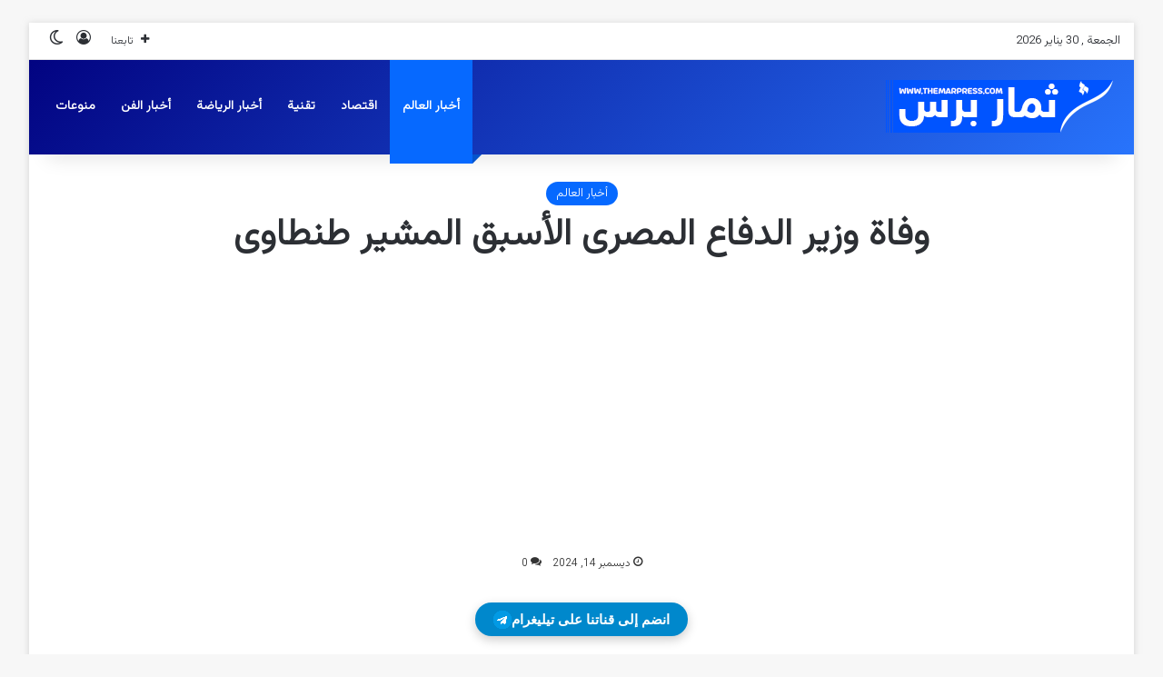

--- FILE ---
content_type: text/html; charset=UTF-8
request_url: https://www.themarpress.com/%D9%88%D9%81%D8%A7%D8%A9-%D9%88%D8%B2%D9%8A%D8%B1-%D8%A7%D9%84%D8%AF%D9%81%D8%A7%D8%B9-%D8%A7%D9%84%D9%85%D8%B5%D8%B1%D9%89-%D8%A7%D9%84%D8%A3%D8%B3%D8%A8%D9%82-%D8%A7%D9%84%D9%85%D8%B4%D9%8A%D8%B1/
body_size: 24095
content:
<!DOCTYPE html> <html dir="rtl" lang="ar" data-skin="light"> <head> <meta charset="UTF-8"/> <link rel="profile" href="//gmpg.org/xfn/11"/> <meta http-equiv='x-dns-prefetch-control' content='on'> <link rel='dns-prefetch' href="//cdnjs.cloudflare.com/"/> <link rel='dns-prefetch' href="//ajax.googleapis.com/"/> <link rel='dns-prefetch' href="//fonts.googleapis.com/"/> <link rel='dns-prefetch' href="//fonts.gstatic.com/"/> <link rel='dns-prefetch' href="//s.gravatar.com/"/> <link rel='dns-prefetch' href="//www.google-analytics.com/"/> <link rel='preload' as='image' href="/wp-content/uploads/2023/05/logo-2024-tr.png"> <meta name='robots' content='index, follow, max-image-preview:large, max-snippet:-1, max-video-preview:-1'/> <title>وفاة وزير الدفاع المصرى الأسبق المشير طنطاوى - ثمار برس</title> <link rel="canonical" href="https://www.themarpress.com/وفاة-وزير-الدفاع-المصرى-الأسبق-المشير/"/> <meta property="og:locale" content="ar_AR"/> <meta property="og:type" content="article"/> <meta property="og:title" content="وفاة وزير الدفاع المصرى الأسبق المشير طنطاوى - ثمار برس"/> <meta property="og:description" content="وفاة وزير الدفاع المصرى الأسبق المشير طنطاوى.  نعى الجيش المصري صباح الثلاثاء وزير الدفاع المصري الأسبق والقائد العسكري المخضرم محمد حسين طنطاوي الذي توفي عن 85 عاما. ونشر المتحدث باسم الجيش المصري على مواقع التواصل الاجتماعي بيانا جاء فيه “تنعي القيادة العامة للقوات المسلحة ابنا من أبنائها وقائدا من قادة حرب أكتوبر المجيدة، المشير محمد &hellip;"/> <meta property="og:url" content="https://www.themarpress.com/وفاة-وزير-الدفاع-المصرى-الأسبق-المشير/"/> <meta property="og:site_name" content="ثمار برس"/> <meta property="article:publisher" content="https://www.facebook.com/network.themarpress/"/> <meta property="article:published_time" content="2024-12-14T08:38:43+00:00"/> <meta property="article:modified_time" content="2025-03-22T20:54:50+00:00"/> <meta property="og:image" content="https://www.themarpress.com/wp-content/uploads/2025/02/ثمار-برس.jpg"/> <meta property="og:image:width" content="725"/> <meta property="og:image:height" content="394"/> <meta property="og:image:type" content="image/jpeg"/> <meta name="author" content="Hesham Al-Ali"/> <meta name="twitter:card" content="summary_large_image"/> <meta name="twitter:creator" content="@a45566_ah"/> <meta name="twitter:site" content="@a45566_ah"/> <meta name="twitter:label1" content="كُتب بواسطة"/> <meta name="twitter:data1" content="Hesham Al-Ali"/> <script type="application/ld+json" class="yoast-schema-graph">{"@context":"https://schema.org","@graph":[{"@type":"Article","@id":"https://www.themarpress.com/%d9%88%d9%81%d8%a7%d8%a9-%d9%88%d8%b2%d9%8a%d8%b1-%d8%a7%d9%84%d8%af%d9%81%d8%a7%d8%b9-%d8%a7%d9%84%d9%85%d8%b5%d8%b1%d9%89-%d8%a7%d9%84%d8%a3%d8%b3%d8%a8%d9%82-%d8%a7%d9%84%d9%85%d8%b4%d9%8a%d8%b1/#article","isPartOf":{"@id":"https://www.themarpress.com/%d9%88%d9%81%d8%a7%d8%a9-%d9%88%d8%b2%d9%8a%d8%b1-%d8%a7%d9%84%d8%af%d9%81%d8%a7%d8%b9-%d8%a7%d9%84%d9%85%d8%b5%d8%b1%d9%89-%d8%a7%d9%84%d8%a3%d8%b3%d8%a8%d9%82-%d8%a7%d9%84%d9%85%d8%b4%d9%8a%d8%b1/"},"author":{"name":"Hesham Al-Ali","@id":"https://www.themarpress.com/#/schema/person/b474cbd2a6992bada8b480fceb481923"},"headline":"وفاة وزير الدفاع المصرى الأسبق المشير طنطاوى","datePublished":"2024-12-14T08:38:43+00:00","dateModified":"2025-03-22T20:54:50+00:00","mainEntityOfPage":{"@id":"https://www.themarpress.com/%d9%88%d9%81%d8%a7%d8%a9-%d9%88%d8%b2%d9%8a%d8%b1-%d8%a7%d9%84%d8%af%d9%81%d8%a7%d8%b9-%d8%a7%d9%84%d9%85%d8%b5%d8%b1%d9%89-%d8%a7%d9%84%d8%a3%d8%b3%d8%a8%d9%82-%d8%a7%d9%84%d9%85%d8%b4%d9%8a%d8%b1/"},"wordCount":0,"commentCount":0,"keywords":["المشير طنطاوى","وزير الدفاع المصرى","وفاة المشير طنطاوى","وفاة وزير الدفاع المصرى"],"articleSection":["أخبار العالم"],"inLanguage":"ar","potentialAction":[{"@type":"CommentAction","name":"Comment","target":["https://www.themarpress.com/%d9%88%d9%81%d8%a7%d8%a9-%d9%88%d8%b2%d9%8a%d8%b1-%d8%a7%d9%84%d8%af%d9%81%d8%a7%d8%b9-%d8%a7%d9%84%d9%85%d8%b5%d8%b1%d9%89-%d8%a7%d9%84%d8%a3%d8%b3%d8%a8%d9%82-%d8%a7%d9%84%d9%85%d8%b4%d9%8a%d8%b1/#respond"]}]},{"@type":"WebPage","@id":"https://www.themarpress.com/%d9%88%d9%81%d8%a7%d8%a9-%d9%88%d8%b2%d9%8a%d8%b1-%d8%a7%d9%84%d8%af%d9%81%d8%a7%d8%b9-%d8%a7%d9%84%d9%85%d8%b5%d8%b1%d9%89-%d8%a7%d9%84%d8%a3%d8%b3%d8%a8%d9%82-%d8%a7%d9%84%d9%85%d8%b4%d9%8a%d8%b1/","url":"https://www.themarpress.com/%d9%88%d9%81%d8%a7%d8%a9-%d9%88%d8%b2%d9%8a%d8%b1-%d8%a7%d9%84%d8%af%d9%81%d8%a7%d8%b9-%d8%a7%d9%84%d9%85%d8%b5%d8%b1%d9%89-%d8%a7%d9%84%d8%a3%d8%b3%d8%a8%d9%82-%d8%a7%d9%84%d9%85%d8%b4%d9%8a%d8%b1/","name":"وفاة وزير الدفاع المصرى الأسبق المشير طنطاوى - ثمار برس","isPartOf":{"@id":"https://www.themarpress.com/#website"},"datePublished":"2024-12-14T08:38:43+00:00","dateModified":"2025-03-22T20:54:50+00:00","author":{"@id":"https://www.themarpress.com/#/schema/person/b474cbd2a6992bada8b480fceb481923"},"breadcrumb":{"@id":"https://www.themarpress.com/%d9%88%d9%81%d8%a7%d8%a9-%d9%88%d8%b2%d9%8a%d8%b1-%d8%a7%d9%84%d8%af%d9%81%d8%a7%d8%b9-%d8%a7%d9%84%d9%85%d8%b5%d8%b1%d9%89-%d8%a7%d9%84%d8%a3%d8%b3%d8%a8%d9%82-%d8%a7%d9%84%d9%85%d8%b4%d9%8a%d8%b1/#breadcrumb"},"inLanguage":"ar","potentialAction":[{"@type":"ReadAction","target":["https://www.themarpress.com/%d9%88%d9%81%d8%a7%d8%a9-%d9%88%d8%b2%d9%8a%d8%b1-%d8%a7%d9%84%d8%af%d9%81%d8%a7%d8%b9-%d8%a7%d9%84%d9%85%d8%b5%d8%b1%d9%89-%d8%a7%d9%84%d8%a3%d8%b3%d8%a8%d9%82-%d8%a7%d9%84%d9%85%d8%b4%d9%8a%d8%b1/"]}]},{"@type":"BreadcrumbList","@id":"https://www.themarpress.com/%d9%88%d9%81%d8%a7%d8%a9-%d9%88%d8%b2%d9%8a%d8%b1-%d8%a7%d9%84%d8%af%d9%81%d8%a7%d8%b9-%d8%a7%d9%84%d9%85%d8%b5%d8%b1%d9%89-%d8%a7%d9%84%d8%a3%d8%b3%d8%a8%d9%82-%d8%a7%d9%84%d9%85%d8%b4%d9%8a%d8%b1/#breadcrumb","itemListElement":[{"@type":"ListItem","position":1,"name":"الرئيسية","item":"https://www.themarpress.com/"},{"@type":"ListItem","position":2,"name":"وفاة وزير الدفاع المصرى الأسبق المشير طنطاوى"}]},{"@type":"WebSite","@id":"https://www.themarpress.com/#website","url":"https://www.themarpress.com/","name":"ثمار برس","description":"ثمار برس شبكة إخبارية عربية ترصد لكم أهم الأخبار على الصعيد السياسي والرياضية والاقتصادي والفني والثقافي والإخبار المتنوعة","potentialAction":[{"@type":"SearchAction","target":{"@type":"EntryPoint","urlTemplate":"https://www.themarpress.com/?s={search_term_string}"},"query-input":{"@type":"PropertyValueSpecification","valueRequired":true,"valueName":"search_term_string"}}],"inLanguage":"ar"},{"@type":"Person","@id":"https://www.themarpress.com/#/schema/person/b474cbd2a6992bada8b480fceb481923","name":"Hesham Al-Ali","image":{"@type":"ImageObject","inLanguage":"ar","@id":"https://www.themarpress.com/#/schema/person/image/","url":"https://secure.gravatar.com/avatar/897da7a531b93ec896e96b8bc0a19354ef6695a833ef5b99e0381e586002414f?s=96&d=mm&r=g","contentUrl":"https://secure.gravatar.com/avatar/897da7a531b93ec896e96b8bc0a19354ef6695a833ef5b99e0381e586002414f?s=96&d=mm&r=g","caption":"Hesham Al-Ali"},"url":"https://www.themarpress.com/author/hesham/"}]}</script> <link rel="alternate" type="application/rss+xml" title="ثمار برس &laquo; الخلاصة" href="/feed/"/> <link rel="alternate" type="application/rss+xml" title="ثمار برس &laquo; خلاصة التعليقات" href="/comments/feed/"/> <script type="text/javascript">
			try {
				if( 'undefined' != typeof localStorage ){
					var tieSkin = localStorage.getItem('tie-skin');
				}

				
				var html = document.getElementsByTagName('html')[0].classList,
						htmlSkin = 'light';

				if( html.contains('dark-skin') ){
					htmlSkin = 'dark';
				}

				if( tieSkin != null && tieSkin != htmlSkin ){
					html.add('tie-skin-inverted');
					var tieSkinInverted = true;
				}

				if( tieSkin == 'dark' ){
					html.add('dark-skin');
				}
				else if( tieSkin == 'light' ){
					html.remove( 'dark-skin' );
				}
				
			} catch(e) { console.log( e ) }

		</script> <link rel="alternate" type="application/rss+xml" title="ثمار برس &laquo; وفاة وزير الدفاع المصرى الأسبق المشير طنطاوى خلاصة التعليقات" href="/%d9%88%d9%81%d8%a7%d8%a9-%d9%88%d8%b2%d9%8a%d8%b1-%d8%a7%d9%84%d8%af%d9%81%d8%a7%d8%b9-%d8%a7%d9%84%d9%85%d8%b5%d8%b1%d9%89-%d8%a7%d9%84%d8%a3%d8%b3%d8%a8%d9%82-%d8%a7%d9%84%d9%85%d8%b4%d9%8a%d8%b1/feed/"/> <style type="text/css"> :root{ --tie-preset-gradient-1: linear-gradient(135deg, rgba(6, 147, 227, 1) 0%, rgb(155, 81, 224) 100%); --tie-preset-gradient-2: linear-gradient(135deg, rgb(122, 220, 180) 0%, rgb(0, 208, 130) 100%); --tie-preset-gradient-3: linear-gradient(135deg, rgba(252, 185, 0, 1) 0%, rgba(255, 105, 0, 1) 100%); --tie-preset-gradient-4: linear-gradient(135deg, rgba(255, 105, 0, 1) 0%, rgb(207, 46, 46) 100%); --tie-preset-gradient-5: linear-gradient(135deg, rgb(238, 238, 238) 0%, rgb(169, 184, 195) 100%); --tie-preset-gradient-6: linear-gradient(135deg, rgb(74, 234, 220) 0%, rgb(151, 120, 209) 20%, rgb(207, 42, 186) 40%, rgb(238, 44, 130) 60%, rgb(251, 105, 98) 80%, rgb(254, 248, 76) 100%); --tie-preset-gradient-7: linear-gradient(135deg, rgb(255, 206, 236) 0%, rgb(152, 150, 240) 100%); --tie-preset-gradient-8: linear-gradient(135deg, rgb(254, 205, 165) 0%, rgb(254, 45, 45) 50%, rgb(107, 0, 62) 100%); --tie-preset-gradient-9: linear-gradient(135deg, rgb(255, 203, 112) 0%, rgb(199, 81, 192) 50%, rgb(65, 88, 208) 100%); --tie-preset-gradient-10: linear-gradient(135deg, rgb(255, 245, 203) 0%, rgb(182, 227, 212) 50%, rgb(51, 167, 181) 100%); --tie-preset-gradient-11: linear-gradient(135deg, rgb(202, 248, 128) 0%, rgb(113, 206, 126) 100%); --tie-preset-gradient-12: linear-gradient(135deg, rgb(2, 3, 129) 0%, rgb(40, 116, 252) 100%); --tie-preset-gradient-13: linear-gradient(135deg, #4D34FA, #ad34fa); --tie-preset-gradient-14: linear-gradient(135deg, #0057FF, #31B5FF); --tie-preset-gradient-15: linear-gradient(135deg, #FF007A, #FF81BD); --tie-preset-gradient-16: linear-gradient(135deg, #14111E, #4B4462); --tie-preset-gradient-17: linear-gradient(135deg, #F32758, #FFC581); --main-nav-background: #1f2024; --main-nav-secondry-background: rgba(0,0,0,0.2); --main-nav-primary-color: #0088ff; --main-nav-contrast-primary-color: #FFFFFF; --main-nav-text-color: #FFFFFF; --main-nav-secondry-text-color: rgba(225,255,255,0.5); --main-nav-main-border-color: rgba(255,255,255,0.07); --main-nav-secondry-border-color: rgba(255,255,255,0.04); --tie-buttons-radius: 100px; } </style> <link rel="alternate" title="oEmbed (JSON)" type="application/json+oembed" href="/wp-json/oembed/1.0/embed?url=https%3A%2F%2Fwww.themarpress.com%2F%25d9%2588%25d9%2581%25d8%25a7%25d8%25a9-%25d9%2588%25d8%25b2%25d9%258a%25d8%25b1-%25d8%25a7%25d9%2584%25d8%25af%25d9%2581%25d8%25a7%25d8%25b9-%25d8%25a7%25d9%2584%25d9%2585%25d8%25b5%25d8%25b1%25d9%2589-%25d8%25a7%25d9%2584%25d8%25a3%25d8%25b3%25d8%25a8%25d9%2582-%25d8%25a7%25d9%2584%25d9%2585%25d8%25b4%25d9%258a%25d8%25b1%2F"/> <link rel="alternate" title="oEmbed (XML)" type="text/xml+oembed" href="/wp-json/oembed/1.0/embed?url=https%3A%2F%2Fwww.themarpress.com%2F%25d9%2588%25d9%2581%25d8%25a7%25d8%25a9-%25d9%2588%25d8%25b2%25d9%258a%25d8%25b1-%25d8%25a7%25d9%2584%25d8%25af%25d9%2581%25d8%25a7%25d8%25b9-%25d8%25a7%25d9%2584%25d9%2585%25d8%25b5%25d8%25b1%25d9%2589-%25d8%25a7%25d9%2584%25d8%25a3%25d8%25b3%25d8%25a8%25d9%2582-%25d8%25a7%25d9%2584%25d9%2585%25d8%25b4%25d9%258a%25d8%25b1%2F&#038;format=xml"/> <meta name="viewport" content="width=device-width, initial-scale=1.0"/><style id='wp-img-auto-sizes-contain-inline-css' type='text/css'> img:is([sizes=auto i],[sizes^="auto," i]){contain-intrinsic-size:3000px 1500px} /*# sourceURL=wp-img-auto-sizes-contain-inline-css */ </style>  <style id='wp-emoji-styles-inline-css' type='text/css'> img.wp-smiley, img.emoji { display: inline !important; border: none !important; box-shadow: none !important; height: 1em !important; width: 1em !important; margin: 0 0.07em !important; vertical-align: -0.1em !important; background: none !important; padding: 0 !important; } /*# sourceURL=wp-emoji-styles-inline-css */ </style> <link rel='stylesheet' id='contact-form-7-css' href="/wp-content/plugins/contact-form-7/includes/css/styles.css?ver=6.1.4" type='text/css' media='all'/> <link rel='stylesheet' id='contact-form-7-rtl-css' href="/wp-content/plugins/contact-form-7/includes/css/styles-rtl.css?ver=6.1.4" type='text/css' media='all'/> <link rel='stylesheet' id='tie-css-base-css' href="/wp-content/themes/jannah/assets/css/base.min.css?ver=7.6.4" type='text/css' media='all'/> <link rel='stylesheet' id='tie-css-styles-css' href="/wp-content/themes/jannah/assets/css/style.min.css?ver=7.6.4" type='text/css' media='all'/> <link rel='stylesheet' id='tie-css-widgets-css' href="/wp-content/themes/jannah/assets/css/widgets.min.css?ver=7.6.4" type='text/css' media='all'/> <link rel='stylesheet' id='tie-css-helpers-css' href="/wp-content/themes/jannah/assets/css/helpers.min.css?ver=7.6.4" type='text/css' media='all'/> <link rel='stylesheet' id='tie-fontawesome5-css' href="/wp-content/themes/jannah/assets/css/fontawesome.css?ver=7.6.4" type='text/css' media='all'/> <link rel='stylesheet' id='tie-css-shortcodes-css' href="/wp-content/themes/jannah/assets/css/plugins/shortcodes.min.css?ver=7.6.4" type='text/css' media='all'/> <link rel='stylesheet' id='tie-css-single-css' href="/wp-content/themes/jannah/assets/css/single.min.css?ver=7.6.4" type='text/css' media='all'/> <link rel='stylesheet' id='tie-css-print-css' href="/wp-content/themes/jannah/assets/css/print.css?ver=7.6.4" type='text/css' media='print'/> <style id='tie-css-print-inline-css' type='text/css'> body{font-family: 'Vazirmatn';}.logo-text,h1,h2,h3,h4,h5,h6,.the-subtitle{font-family: 'Vazirmatn';}#main-nav .main-menu > ul > li > a{font-family: 'Vazirmatn';}blockquote p{font-family: 'Vazirmatn';}html .dark-skin .side-aside img,html .dark-skin .site-footer img,html .dark-skin .sidebar img,html .dark-skin .main-content img{filter: brightness(.8) contrast(1.2);}html #tie-container a.post-title:hover,html #tie-container .post-title a:hover,html #tie-container .thumb-overlay .thumb-title a:hover{background-size: 100% 2px;text-decoration: none !important;}html a.post-title,html .post-title a{background-image: linear-gradient(to bottom,#000 0%,#000 98%);background-size: 0 1px;background-repeat: no-repeat;background-position: left 100%;color: #000;}html .dark-skin a.post-title,html .dark-skin .post-title a{color: #fff;background-image: linear-gradient(to bottom,#fff 0%,#fff 98%);}html #header-notification-bar{background: var( --tie-preset-gradient-12 );}html #header-notification-bar{--tie-buttons-color: #FFFFFF;--tie-buttons-border-color: #FFFFFF;--tie-buttons-hover-color: #e1e1e1;--tie-buttons-hover-text: #000000;}html #header-notification-bar{--tie-buttons-text: #000000;}html .main-nav-boxed .main-nav.fixed-nav,html #main-nav{background: var( --tie-preset-gradient-12 );}html #main-nav .icon-basecloud-bg:after{color: inherit !important;}html #theme-header:not(.main-nav-boxed) #main-nav,html .main-nav-boxed .main-menu-wrapper{border-right: 0 none !important;border-left : 0 none !important;border-top : 0 none !important;}html #theme-header:not(.main-nav-boxed) #main-nav,html .main-nav-boxed .main-menu-wrapper{border-right: 0 none !important;border-left : 0 none !important;border-bottom : 0 none !important;}html #tie-popup-adblock .container-wrapper{background-color: #3498db !important;color: #FFFFFF;}html #tie-popup-adblock .container-wrapper .tie-btn-close:before{color: #FFFFFF;}html .social-icons-item .custom-link-1-social-icon{background-color: #333 !important;}html .social-icons-item .custom-link-1-social-icon span{color: #333;}html #respond .comment-form-email{width: 100% !important;float: none !important;}html body .mag-box .breaking,html body .social-icons-widget .social-icons-item .social-link,html body .widget_product_tag_cloud a,html body .widget_tag_cloud a,html body .post-tags a,html body .widget_layered_nav_filters a,html body .post-bottom-meta-title,html body .post-bottom-meta a,html body .post-cat,html body .show-more-button,html body #instagram-link.is-expanded .follow-button,html body .cat-counter a + span,html body .mag-box-options .slider-arrow-nav a,html body .main-menu .cats-horizontal li a,html body #instagram-link.is-compact,html body .pages-numbers a,html body .pages-nav-item,html body .bp-pagination-links .page-numbers,html body .fullwidth-area .widget_tag_cloud .tagcloud a,html body ul.breaking-news-nav li.jnt-prev,html body ul.breaking-news-nav li.jnt-next,html body #tie-popup-search-mobile table.gsc-search-box{border-radius: 35px;}html body .mag-box ul.breaking-news-nav li{border: 0 !important;}html body #instagram-link.is-compact{padding-right: 40px;padding-left: 40px;}html body .post-bottom-meta-title,html body .post-bottom-meta a,html body .more-link{padding-right: 15px;padding-left: 15px;}html body #masonry-grid .container-wrapper .post-thumb img{border-radius: 0px;}html body .video-thumbnail,html body .review-item,html body .review-summary,html body .user-rate-wrap,html body textarea,html body input,html body select{border-radius: 5px;}html body .post-content-slideshow,html body #tie-read-next,html body .prev-next-post-nav .post-thumb,html body .post-thumb img,html body .container-wrapper,html body .tie-popup-container .container-wrapper,html body .widget,html body .tie-grid-slider .grid-item,html body .slider-vertical-navigation .slide,html body .boxed-slider:not(.tie-grid-slider) .slide,html body .buddypress-wrap .activity-list .load-more a,html body .buddypress-wrap .activity-list .load-newest a,html body .woocommerce .products .product .product-img img,html body .woocommerce .products .product .product-img,html body .woocommerce .woocommerce-tabs,html body .woocommerce div.product .related.products,html body .woocommerce div.product .up-sells.products,html body .woocommerce .cart_totals,html .woocommerce .cross-sells,html body .big-thumb-left-box-inner,html body .miscellaneous-box .posts-items li:first-child,html body .single-big-img,html body .masonry-with-spaces .container-wrapper .slide,html body .news-gallery-items li .post-thumb,html body .scroll-2-box .slide,html .magazine1.archive:not(.bbpress) .entry-header-outer,html .magazine1.search .entry-header-outer,html .magazine1.archive:not(.bbpress) .mag-box .container-wrapper,html .magazine1.search .mag-box .container-wrapper,html body.magazine1 .entry-header-outer + .mag-box,html body .digital-rating-static,html body .entry q,html body .entry blockquote,html body #instagram-link.is-expanded,html body.single-post .featured-area,html body.post-layout-8 #content,html body .footer-boxed-widget-area,html body .tie-video-main-slider,html body .post-thumb-overlay,html body .widget_media_image img,html body .stream-item-mag img,html body .media-page-layout .post-element{border-radius: 15px;}html #subcategories-section .container-wrapper{border-radius: 15px !important;margin-top: 15px !important;border-top-width: 1px !important;}@media (max-width: 767px) {html .tie-video-main-slider iframe{border-top-right-radius: 15px;border-top-left-radius: 15px;}}html .magazine1.archive:not(.bbpress) .mag-box .container-wrapper,html .magazine1.search .mag-box .container-wrapper{margin-top: 15px;border-top-width: 1px;}html body .section-wrapper:not(.container-full) .wide-slider-wrapper .slider-main-container,html body .section-wrapper:not(.container-full) .wide-slider-three-slids-wrapper{border-radius: 15px;overflow: hidden;}html body .wide-slider-nav-wrapper,html body .share-buttons-bottom,html body .first-post-gradient li:first-child .post-thumb:after,html body .scroll-2-box .post-thumb:after{border-bottom-left-radius: 15px;border-bottom-right-radius: 15px;}html body .main-menu .menu-sub-content,html body .comp-sub-menu{border-bottom-left-radius: 10px;border-bottom-right-radius: 10px;}html body.single-post .featured-area{overflow: hidden;}html body #check-also-box.check-also-left{border-top-right-radius: 15px;border-bottom-right-radius: 15px;}html body #check-also-box.check-also-right{border-top-left-radius: 15px;border-bottom-left-radius: 15px;}html body .mag-box .breaking-news-nav li:last-child{border-top-right-radius: 35px;border-bottom-right-radius: 35px;}html body .mag-box .breaking-title:before{border-top-right-radius: 35px;border-bottom-right-radius: 35px;}html body .tabs li:last-child a,html body .full-overlay-title li:not(.no-post-thumb) .block-title-overlay{border-top-left-radius: 15px;}html body .center-overlay-title li:not(.no-post-thumb) .block-title-overlay,html body .tabs li:first-child a{border-top-right-radius: 15px;} /*# sourceURL=tie-css-print-inline-css */ </style> <script type="text/javascript" data-no-optimize="1" data-cfasync="false" src="https://www.themarpress.com/wp-includes/js/jquery/jquery.min.js?ver=3.7.1" id="jquery-core-js"></script> <script type="text/javascript" src="https://www.themarpress.com/wp-includes/js/jquery/jquery-migrate.min.js?ver=3.4.1" id="jquery-migrate-js"></script> <script type="text/javascript" id="jquery-js-after">
/* <![CDATA[ */
jQuery(document).ready(function() {
	jQuery(".a10434e90a44cc0540293ebffe8b7370").click(function() {
		jQuery.post(
			"https://www.themarpress.com/wp-admin/admin-ajax.php", {
				"action": "quick_adsense_onpost_ad_click",
				"quick_adsense_onpost_ad_index": jQuery(this).attr("data-index"),
				"quick_adsense_nonce": "d2f02b3cf0",
			}, function(response) { }
		);
	});
});

//# sourceURL=jquery-js-after
/* ]]> */
</script> <link rel="https://api.w.org/" href="/wp-json/"/><link rel="alternate" title="JSON" type="application/json" href="/wp-json/wp/v2/posts/7554"/><link rel="EditURI" type="application/rsd+xml" title="RSD" href="/xmlrpc.php?rsd"/> <link rel="stylesheet" href="/wp-content/themes/jannah/rtl.css" type="text/css" media="screen"/><meta name="generator" content="WordPress 6.9"/> <link rel='shortlink' href="/?p=7554"/> <meta http-equiv="X-UA-Compatible" content="IE=edge"><script async src="https://pagead2.googlesyndication.com/pagead/js/adsbygoogle.js?client=ca-pub-4187356644320672"    crossorigin="anonymous"></script> <script async src="https://www.googletagmanager.com/gtag/js?id=UA-108041346-1"></script> <script>
  window.dataLayer = window.dataLayer || [];
  function gtag(){dataLayer.push(arguments);}
  gtag('js', new Date());

  gtag('config', 'UA-108041346-1');
</script> <link rel="preconnect" href="//fonts.googleapis.com/"> <link rel="preconnect" href="//fonts.gstatic.com/" crossorigin> <link href="//fonts.googleapis.com/css2?family=Vazirmatn:wght@300&display=swap" rel="stylesheet"> <link rel="preconnect" href="//fonts.googleapis.com/"> <link rel="preconnect" href="//fonts.gstatic.com/" crossorigin> <link href="//fonts.googleapis.com/css2?family=Vazirmatn:wght@300&display=swap" rel="stylesheet"> <link rel="preconnect" href="//fonts.googleapis.com/"> <link rel="preconnect" href="//fonts.gstatic.com/" crossorigin> <link href="//fonts.googleapis.com/css2?family=Vazirmatn:wght@300&display=swap" rel="stylesheet"> <link rel="preconnect" href="//fonts.googleapis.com/"> <link rel="preconnect" href="//fonts.gstatic.com/" crossorigin> <link href="//fonts.googleapis.com/css2?family=Vazirmatn:wght@300&display=swap" rel="stylesheet"> <link rel="icon" href="/wp-content/uploads/2023/05/cropped-12122lo2go-32x32.png" sizes="32x32"/> <link rel="icon" href="/wp-content/uploads/2023/05/cropped-12122lo2go-192x192.png" sizes="192x192"/> <link rel="apple-touch-icon" href="/wp-content/uploads/2023/05/cropped-12122lo2go-180x180.png"/> <meta name="msapplication-TileImage" content="https://www.themarpress.com/wp-content/uploads/2023/05/cropped-12122lo2go-270x270.png"/> <style id='global-styles-inline-css' type='text/css'> :root{--wp--preset--aspect-ratio--square: 1;--wp--preset--aspect-ratio--4-3: 4/3;--wp--preset--aspect-ratio--3-4: 3/4;--wp--preset--aspect-ratio--3-2: 3/2;--wp--preset--aspect-ratio--2-3: 2/3;--wp--preset--aspect-ratio--16-9: 16/9;--wp--preset--aspect-ratio--9-16: 9/16;--wp--preset--color--black: #000000;--wp--preset--color--cyan-bluish-gray: #abb8c3;--wp--preset--color--white: #ffffff;--wp--preset--color--pale-pink: #f78da7;--wp--preset--color--vivid-red: #cf2e2e;--wp--preset--color--luminous-vivid-orange: #ff6900;--wp--preset--color--luminous-vivid-amber: #fcb900;--wp--preset--color--light-green-cyan: #7bdcb5;--wp--preset--color--vivid-green-cyan: #00d084;--wp--preset--color--pale-cyan-blue: #8ed1fc;--wp--preset--color--vivid-cyan-blue: #0693e3;--wp--preset--color--vivid-purple: #9b51e0;--wp--preset--color--global-color: #0088ff;--wp--preset--gradient--vivid-cyan-blue-to-vivid-purple: linear-gradient(135deg,rgb(6,147,227) 0%,rgb(155,81,224) 100%);--wp--preset--gradient--light-green-cyan-to-vivid-green-cyan: linear-gradient(135deg,rgb(122,220,180) 0%,rgb(0,208,130) 100%);--wp--preset--gradient--luminous-vivid-amber-to-luminous-vivid-orange: linear-gradient(135deg,rgb(252,185,0) 0%,rgb(255,105,0) 100%);--wp--preset--gradient--luminous-vivid-orange-to-vivid-red: linear-gradient(135deg,rgb(255,105,0) 0%,rgb(207,46,46) 100%);--wp--preset--gradient--very-light-gray-to-cyan-bluish-gray: linear-gradient(135deg,rgb(238,238,238) 0%,rgb(169,184,195) 100%);--wp--preset--gradient--cool-to-warm-spectrum: linear-gradient(135deg,rgb(74,234,220) 0%,rgb(151,120,209) 20%,rgb(207,42,186) 40%,rgb(238,44,130) 60%,rgb(251,105,98) 80%,rgb(254,248,76) 100%);--wp--preset--gradient--blush-light-purple: linear-gradient(135deg,rgb(255,206,236) 0%,rgb(152,150,240) 100%);--wp--preset--gradient--blush-bordeaux: linear-gradient(135deg,rgb(254,205,165) 0%,rgb(254,45,45) 50%,rgb(107,0,62) 100%);--wp--preset--gradient--luminous-dusk: linear-gradient(135deg,rgb(255,203,112) 0%,rgb(199,81,192) 50%,rgb(65,88,208) 100%);--wp--preset--gradient--pale-ocean: linear-gradient(135deg,rgb(255,245,203) 0%,rgb(182,227,212) 50%,rgb(51,167,181) 100%);--wp--preset--gradient--electric-grass: linear-gradient(135deg,rgb(202,248,128) 0%,rgb(113,206,126) 100%);--wp--preset--gradient--midnight: linear-gradient(135deg,rgb(2,3,129) 0%,rgb(40,116,252) 100%);--wp--preset--font-size--small: 13px;--wp--preset--font-size--medium: 20px;--wp--preset--font-size--large: 36px;--wp--preset--font-size--x-large: 42px;--wp--preset--spacing--20: 0.44rem;--wp--preset--spacing--30: 0.67rem;--wp--preset--spacing--40: 1rem;--wp--preset--spacing--50: 1.5rem;--wp--preset--spacing--60: 2.25rem;--wp--preset--spacing--70: 3.38rem;--wp--preset--spacing--80: 5.06rem;--wp--preset--shadow--natural: 6px 6px 9px rgba(0, 0, 0, 0.2);--wp--preset--shadow--deep: 12px 12px 50px rgba(0, 0, 0, 0.4);--wp--preset--shadow--sharp: 6px 6px 0px rgba(0, 0, 0, 0.2);--wp--preset--shadow--outlined: 6px 6px 0px -3px rgb(255, 255, 255), 6px 6px rgb(0, 0, 0);--wp--preset--shadow--crisp: 6px 6px 0px rgb(0, 0, 0);}:where(.is-layout-flex){gap: 0.5em;}:where(.is-layout-grid){gap: 0.5em;}body .is-layout-flex{display: flex;}.is-layout-flex{flex-wrap: wrap;align-items: center;}.is-layout-flex > :is(*, div){margin: 0;}body .is-layout-grid{display: grid;}.is-layout-grid > :is(*, div){margin: 0;}:where(.wp-block-columns.is-layout-flex){gap: 2em;}:where(.wp-block-columns.is-layout-grid){gap: 2em;}:where(.wp-block-post-template.is-layout-flex){gap: 1.25em;}:where(.wp-block-post-template.is-layout-grid){gap: 1.25em;}.has-black-color{color: var(--wp--preset--color--black) !important;}.has-cyan-bluish-gray-color{color: var(--wp--preset--color--cyan-bluish-gray) !important;}.has-white-color{color: var(--wp--preset--color--white) !important;}.has-pale-pink-color{color: var(--wp--preset--color--pale-pink) !important;}.has-vivid-red-color{color: var(--wp--preset--color--vivid-red) !important;}.has-luminous-vivid-orange-color{color: var(--wp--preset--color--luminous-vivid-orange) !important;}.has-luminous-vivid-amber-color{color: var(--wp--preset--color--luminous-vivid-amber) !important;}.has-light-green-cyan-color{color: var(--wp--preset--color--light-green-cyan) !important;}.has-vivid-green-cyan-color{color: var(--wp--preset--color--vivid-green-cyan) !important;}.has-pale-cyan-blue-color{color: var(--wp--preset--color--pale-cyan-blue) !important;}.has-vivid-cyan-blue-color{color: var(--wp--preset--color--vivid-cyan-blue) !important;}.has-vivid-purple-color{color: var(--wp--preset--color--vivid-purple) !important;}.has-black-background-color{background-color: var(--wp--preset--color--black) !important;}.has-cyan-bluish-gray-background-color{background-color: var(--wp--preset--color--cyan-bluish-gray) !important;}.has-white-background-color{background-color: var(--wp--preset--color--white) !important;}.has-pale-pink-background-color{background-color: var(--wp--preset--color--pale-pink) !important;}.has-vivid-red-background-color{background-color: var(--wp--preset--color--vivid-red) !important;}.has-luminous-vivid-orange-background-color{background-color: var(--wp--preset--color--luminous-vivid-orange) !important;}.has-luminous-vivid-amber-background-color{background-color: var(--wp--preset--color--luminous-vivid-amber) !important;}.has-light-green-cyan-background-color{background-color: var(--wp--preset--color--light-green-cyan) !important;}.has-vivid-green-cyan-background-color{background-color: var(--wp--preset--color--vivid-green-cyan) !important;}.has-pale-cyan-blue-background-color{background-color: var(--wp--preset--color--pale-cyan-blue) !important;}.has-vivid-cyan-blue-background-color{background-color: var(--wp--preset--color--vivid-cyan-blue) !important;}.has-vivid-purple-background-color{background-color: var(--wp--preset--color--vivid-purple) !important;}.has-black-border-color{border-color: var(--wp--preset--color--black) !important;}.has-cyan-bluish-gray-border-color{border-color: var(--wp--preset--color--cyan-bluish-gray) !important;}.has-white-border-color{border-color: var(--wp--preset--color--white) !important;}.has-pale-pink-border-color{border-color: var(--wp--preset--color--pale-pink) !important;}.has-vivid-red-border-color{border-color: var(--wp--preset--color--vivid-red) !important;}.has-luminous-vivid-orange-border-color{border-color: var(--wp--preset--color--luminous-vivid-orange) !important;}.has-luminous-vivid-amber-border-color{border-color: var(--wp--preset--color--luminous-vivid-amber) !important;}.has-light-green-cyan-border-color{border-color: var(--wp--preset--color--light-green-cyan) !important;}.has-vivid-green-cyan-border-color{border-color: var(--wp--preset--color--vivid-green-cyan) !important;}.has-pale-cyan-blue-border-color{border-color: var(--wp--preset--color--pale-cyan-blue) !important;}.has-vivid-cyan-blue-border-color{border-color: var(--wp--preset--color--vivid-cyan-blue) !important;}.has-vivid-purple-border-color{border-color: var(--wp--preset--color--vivid-purple) !important;}.has-vivid-cyan-blue-to-vivid-purple-gradient-background{background: var(--wp--preset--gradient--vivid-cyan-blue-to-vivid-purple) !important;}.has-light-green-cyan-to-vivid-green-cyan-gradient-background{background: var(--wp--preset--gradient--light-green-cyan-to-vivid-green-cyan) !important;}.has-luminous-vivid-amber-to-luminous-vivid-orange-gradient-background{background: var(--wp--preset--gradient--luminous-vivid-amber-to-luminous-vivid-orange) !important;}.has-luminous-vivid-orange-to-vivid-red-gradient-background{background: var(--wp--preset--gradient--luminous-vivid-orange-to-vivid-red) !important;}.has-very-light-gray-to-cyan-bluish-gray-gradient-background{background: var(--wp--preset--gradient--very-light-gray-to-cyan-bluish-gray) !important;}.has-cool-to-warm-spectrum-gradient-background{background: var(--wp--preset--gradient--cool-to-warm-spectrum) !important;}.has-blush-light-purple-gradient-background{background: var(--wp--preset--gradient--blush-light-purple) !important;}.has-blush-bordeaux-gradient-background{background: var(--wp--preset--gradient--blush-bordeaux) !important;}.has-luminous-dusk-gradient-background{background: var(--wp--preset--gradient--luminous-dusk) !important;}.has-pale-ocean-gradient-background{background: var(--wp--preset--gradient--pale-ocean) !important;}.has-electric-grass-gradient-background{background: var(--wp--preset--gradient--electric-grass) !important;}.has-midnight-gradient-background{background: var(--wp--preset--gradient--midnight) !important;}.has-small-font-size{font-size: var(--wp--preset--font-size--small) !important;}.has-medium-font-size{font-size: var(--wp--preset--font-size--medium) !important;}.has-large-font-size{font-size: var(--wp--preset--font-size--large) !important;}.has-x-large-font-size{font-size: var(--wp--preset--font-size--x-large) !important;} /*# sourceURL=global-styles-inline-css */ </style> </head> <body id="tie-body" class="rtl wp-singular post-template-default single single-post postid-7554 single-format-standard wp-theme-jannah tie-no-js boxed-layout framed-layout wrapper-has-shadow block-head-8 magazine3 magazine1 is-thumb-overlay-disabled is-desktop is-header-layout-1 one-column-no-sidebar post-layout-3 wide-title-narrow-media hide_breaking_news hide_footer_tiktok hide_footer_instagram hide_breadcrumbs hide_read_more_buttons hide_share_post_top hide_share_post_bottom hide_post_newsletter hide_read_next hide_related hide_post_authorbio hide_post_nav hide_sidebars is-ajax-parent-post"> <div class="background-overlay"> <div id="tie-container" class="site tie-container"> <div id="tie-wrapper"> <header id="theme-header" class="theme-header header-layout-1 main-nav-dark main-nav-default-dark main-nav-below no-stream-item top-nav-active top-nav-light top-nav-default-light top-nav-above has-shadow is-stretch-header has-normal-width-logo has-custom-sticky-logo mobile-header-centered"> <nav id="top-nav" class="has-date-components top-nav header-nav" aria-label="الشريط العلوي"> <div class="container"> <div class="topbar-wrapper"> <div class="topbar-today-date"> الجمعة , 30 يناير 2026 </div> <div class="tie-alignleft"> </div> <div class="tie-alignright"> <ul class="components"> <li class="list-social-icons menu-item custom-menu-link"> <a href="#" class="follow-btn"> <span class="tie-icon-plus" aria-hidden="true"></span> <span class="follow-text">تابعنا</span> </a> <ul class="dropdown-social-icons comp-sub-menu"><li class="social-icons-item"><a class="social-link facebook-social-icon" rel="external noopener nofollow" target="_blank" href="//www.facebook.com/network.themarpress"><span class="tie-social-icon tie-icon-facebook"></span><span class="social-text">فيسبوك</span></a></li><li class="social-icons-item"><a class="social-link twitter-social-icon" rel="external noopener nofollow" target="_blank" href="//x.com/themar009"><span class="tie-social-icon tie-icon-twitter"></span><span class="social-text">‫X</span></a></li><li class="social-icons-item"><a class="social-link instagram-social-icon" rel="external noopener nofollow" target="_blank" href="//www.instagram.com/themar.press/"><span class="tie-social-icon tie-icon-instagram"></span><span class="social-text">انستقرام</span></a></li><li class="social-icons-item"><a class="social-link telegram-social-icon" rel="external noopener nofollow" target="_blank" href="//t.me/themarpre"><span class="tie-social-icon tie-icon-paper-plane"></span><span class="social-text">تيلقرام</span></a></li><li class="social-icons-item"><a class="social-link patreon-social-icon" rel="external noopener nofollow" target="_blank" href="//www.patreon.com/c/themarpress"><span class="tie-social-icon tie-icon-patreon"></span><span class="social-text">‫Patreon</span></a></li><li class="social-icons-item"><a class="social-link flipboard-social-icon" rel="external noopener nofollow" target="_blank" href="//flipboard.com/@themarpress"><span class="tie-social-icon tie-icon-flipboard"></span><span class="social-text">Flipboard</span></a></li><li class="social-icons-item"><a class="social-link social-custom-link custom-link-1-social-icon" rel="external noopener nofollow" target="_blank" href="//news.google.com/publications/CAAqBwgKMKSmmwsw6LCzAw"><span class="tie-social-icon far fa-newspaper"></span><span class="social-text">جوجل نيوز</span></a></li></ul> </li> <li class=" popup-login-icon menu-item custom-menu-link"> <a href="#" class="lgoin-btn tie-popup-trigger"> <span class="tie-icon-author" aria-hidden="true"></span> <span class="screen-reader-text">تسجيل الدخول</span> </a> </li> <li class="skin-icon menu-item custom-menu-link"> <a href="#" class="change-skin" title="الوضع المظلم"> <span class="tie-icon-moon change-skin-icon" aria-hidden="true"></span> <span class="screen-reader-text">الوضع المظلم</span> </a> </li> </ul> </div> </div> </div> </nav> <div class="main-nav-wrapper"> <nav id="main-nav" class="main-nav header-nav has-custom-sticky-menu menu-style-solid-bg menu-style-side-arrow" style="line-height:105px" aria-label="القائمة الرئيسية"> <div class="container"> <div class="main-menu-wrapper"> <div id="mobile-header-components-area_1" class="mobile-header-components"></div> <div class="header-layout-1-logo" style="width:280px"> <div id="logo" class="image-logo"> <a title="ثمار برس" href="/"> <picture id="tie-logo-default" class="tie-logo-default tie-logo-picture"> <source class="tie-logo-source-default tie-logo-source" srcset="https://www.themarpress.com/wp-content/uploads/2023/05/logo-2024-tr.png" media="(max-width:991px)"> <source class="tie-logo-source-default tie-logo-source" srcset="https://www.themarpress.com/wp-content/uploads/2023/05/logo-2024-tr.png"> <img class="tie-logo-img-default tie-logo-img" src="/wp-content/uploads/2023/05/logo-2024-tr.png" alt="ثمار برس" width="280" height="65" style="max-height:65px; width: auto;"/> </picture> <picture id="tie-logo-inverted" class="tie-logo-inverted tie-logo-picture"> <source class="tie-logo-source-inverted tie-logo-source" srcset="https://www.themarpress.com/wp-content/uploads/2023/05/logo-2024-tr.png" media="(max-width:991px)"> <source class="tie-logo-source-inverted tie-logo-source" id="tie-logo-inverted-source" srcset="https://www.themarpress.com/wp-content/uploads/2023/05/logo-2024-tr.png"> <img class="tie-logo-img-inverted tie-logo-img" loading="lazy" id="tie-logo-inverted-img" src="/wp-content/uploads/2023/05/logo-2024-tr.png" alt="ثمار برس" width="280" height="65" style="max-height:65px; width: auto;"/> </picture> </a> </div> </div> <div id="mobile-header-components-area_2" class="mobile-header-components"><ul class="components"><li class="mobile-component_menu custom-menu-link"><a href="#" id="mobile-menu-icon"><span class="tie-mobile-menu-icon nav-icon is-layout-1"></span><span class="screen-reader-text">القائمة</span></a></li></ul></div> <div id="menu-components-wrap"> <div id="sticky-logo" class="image-logo"> <a title="ثمار برس" href="/"> <picture class="tie-logo-default tie-logo-picture"> <source class="tie-logo-source-default tie-logo-source" srcset="https://www.themarpress.com/wp-content/uploads/2023/05/logo-2024-tr.png"> <img class="tie-logo-img-default tie-logo-img" src="/wp-content/uploads/2023/05/logo-2024-tr.png" alt="ثمار برس" style="max-height:49px; width: auto;"/> </picture> </a> </div> <div class="flex-placeholder"></div> <div id="single-sticky-menu-contents"> <div class="sticky-post-title">وفاة وزير الدفاع المصرى الأسبق المشير طنطاوى</div> <div id="share-buttons-sticky_menu" class="share-buttons share-buttons-sticky_menu"> <div class="share-links icons-only share-rounded"> <a href="//www.facebook.com/sharer.php?u=https://www.themarpress.com/?p=7554" rel="external noopener nofollow" title="فيسبوك" target="_blank" class="facebook-share-btn " data-raw="https://www.facebook.com/sharer.php?u={post_link}"> <span class="share-btn-icon tie-icon-facebook"></span> <span class="screen-reader-text">فيسبوك</span> </a> <a href="//x.com/intent/post?text=%D9%88%D9%81%D8%A7%D8%A9%20%D9%88%D8%B2%D9%8A%D8%B1%20%D8%A7%D9%84%D8%AF%D9%81%D8%A7%D8%B9%20%D8%A7%D9%84%D9%85%D8%B5%D8%B1%D9%89%20%D8%A7%D9%84%D8%A3%D8%B3%D8%A8%D9%82%20%D8%A7%D9%84%D9%85%D8%B4%D9%8A%D8%B1%20%D8%B7%D9%86%D8%B7%D8%A7%D9%88%D9%89&#038;url=https://www.themarpress.com/?p=7554&#038;via=reem73129" rel="external noopener nofollow" title="‫X" target="_blank" class="twitter-share-btn " data-raw="https://x.com/intent/post?text={post_title}&amp;url={post_link}&amp;via=reem73129"> <span class="share-btn-icon tie-icon-twitter"></span> <span class="screen-reader-text">‫X</span> </a> <a href="fb-messenger://share/?app_id=5303202981&display=popup&link=https://www.themarpress.com/?p=7554&redirect_uri=https://www.themarpress.com/?p=7554" rel="external noopener nofollow" title="ماسنجر" target="_blank" class="messenger-mob-share-btn messenger-share-btn " data-raw="fb-messenger://share?app_id=5303202981&display=popup&link={post_link}&redirect_uri={post_link}"> <span class="share-btn-icon tie-icon-messenger"></span> <span class="screen-reader-text">ماسنجر</span> </a> <a href="//www.facebook.com/dialog/send?app_id=5303202981&#038;display=popup&#038;link=https://www.themarpress.com/?p=7554&#038;redirect_uri=https://www.themarpress.com/?p=7554" rel="external noopener nofollow" title="ماسنجر" target="_blank" class="messenger-desktop-share-btn messenger-share-btn " data-raw="https://www.facebook.com/dialog/send?app_id=5303202981&display=popup&link={post_link}&redirect_uri={post_link}"> <span class="share-btn-icon tie-icon-messenger"></span> <span class="screen-reader-text">ماسنجر</span> </a> </div> </div> </div> <div class="main-menu main-menu-wrap"> <div id="main-nav-menu" class="main-menu header-menu"><ul id="menu-%d8%a7%d9%84%d8%aa%d8%b5%d9%86%d9%8a%d9%81%d8%a7%d8%aa" class="menu"><li id="menu-item-41406" class="menu-item menu-item-type-taxonomy menu-item-object-category current-post-ancestor current-menu-parent current-post-parent menu-item-41406 tie-current-menu"><a href="/category/world-news/">أخبار العالم</a></li> <li id="menu-item-41410" class="menu-item menu-item-type-taxonomy menu-item-object-category menu-item-41410"><a href="/category/economie/">اقتصاد</a></li> <li id="menu-item-41409" class="menu-item menu-item-type-taxonomy menu-item-object-category menu-item-41409"><a href="/category/technology/">تقنية</a></li> <li id="menu-item-41411" class="menu-item menu-item-type-taxonomy menu-item-object-category menu-item-41411"><a href="/category/htr-sports/">أخبار الرياضة</a></li> <li id="menu-item-41408" class="menu-item menu-item-type-taxonomy menu-item-object-category menu-item-41408"><a href="/category/art-news/">أخبار الفن</a></li> <li id="menu-item-41407" class="menu-item menu-item-type-taxonomy menu-item-object-category menu-item-41407"><a href="/category/mix/">منوعات</a></li> </ul></div> </div> <ul class="components"></ul> </div> </div> </div> </nav> </div> </header> <script type="text/javascript">
			try{if("undefined"!=typeof localStorage){var header,mnIsDark=!1,tnIsDark=!1;(header=document.getElementById("theme-header"))&&((header=header.classList).contains("main-nav-default-dark")&&(mnIsDark=!0),header.contains("top-nav-default-dark")&&(tnIsDark=!0),"dark"==tieSkin?(header.add("main-nav-dark","top-nav-dark"),header.remove("main-nav-light","top-nav-light")):"light"==tieSkin&&(mnIsDark||(header.remove("main-nav-dark"),header.add("main-nav-light")),tnIsDark||(header.remove("top-nav-dark"),header.add("top-nav-light"))))}}catch(a){console.log(a)}
		</script> <div class="container fullwidth-entry-title-wrapper"> <div class="container-wrapper fullwidth-entry-title"> <header class="entry-header-outer"> <div class="entry-header"> <span class="post-cat-wrap"><a class="post-cat tie-cat-3" href="/category/world-news/">أخبار العالم</a></span> <h1 class="post-title entry-title"> وفاة وزير الدفاع المصرى الأسبق المشير طنطاوى </h1> <div class="stream-item stream-item-after-post-title"><div class="stream-item-size"> <ins class="adsbygoogle" style="display:block" data-ad-client="ca-pub-4187356644320672" data-ad-slot="1113511085" data-ad-format="auto" data-full-width-responsive="true"></ins> <script>
     (adsbygoogle = window.adsbygoogle || []).push({});
</script></div></div><div class="single-post-meta post-meta clearfix"><span class="date meta-item tie-icon">ديسمبر 14, 2024</span><div class="tie-alignright"><span class="meta-comment tie-icon meta-item fa-before">0</span></div></div> </div> </header> </div> </div> <div id="content" class="site-content container"><div id="main-content-row" class="tie-row main-content-row"> <div class="main-content tie-col-md-8 tie-col-xs-12" role="main"> <div class="stream-item stream-item-above-post"><div class="stream-item-size"> <ins class="adsbygoogle" style="display:inline-block;width:350px;height:350px" data-ad-client="ca-pub-4187356644320672" data-ad-slot="8511710255"></ins> <script>
     (adsbygoogle = window.adsbygoogle || []).push({});
</script></div></div> <article id="the-post" class="container-wrapper post-content tie-standard tie-autoloaded-post" data-post-url="https://www.themarpress.com/%d9%88%d9%81%d8%a7%d8%a9-%d9%88%d8%b2%d9%8a%d8%b1-%d8%a7%d9%84%d8%af%d9%81%d8%a7%d8%b9-%d8%a7%d9%84%d9%85%d8%b5%d8%b1%d9%89-%d8%a7%d9%84%d8%a3%d8%b3%d8%a8%d9%82-%d8%a7%d9%84%d9%85%d8%b4%d9%8a%d8%b1/" data-post-title="وفاة وزير الدفاع المصرى الأسبق المشير طنطاوى" data-post-edit="https://www.themarpress.com/wp-admin/post.php?post=7554&#038;action=edit"> <div class="entry-content entry clearfix"> <div class="a10434e90a44cc0540293ebffe8b7370" data-index="1" style="float: none; margin:10px 0 10px 0; text-align:center;"> <ins class="adsbygoogle" style="display:block" data-ad-client="ca-pub-4187356644320672" data-ad-slot="8848266882" data-ad-format="auto" data-full-width-responsive="true"></ins> <script>
     (adsbygoogle = window.adsbygoogle || []).push({});
</script> </div> <h4>وفاة وزير الدفاع المصرى الأسبق المشير طنطاوى.</h4> <p><strong> نعى الجيش المصري صباح الثلاثاء وزير الدفاع المصري الأسبق والقائد العسكري المخضرم محمد حسين طنطاوي الذي توفي عن 85 عاما.</strong></p> <p><strong>ونشر المتحدث باسم الجيش المصري على مواقع التواصل الاجتماعي بيانا جاء فيه “تنعي القيادة العامة للقوات المسلحة ابنا من أبنائها وقائدا من قادة حرب أكتوبر المجيدة، المشير محمد حسين طنطاوي وزير الدفاع الأسبق والذي وافته المنية صباح اليوم الثلاثاء”.</strong></p> <p><strong>ونعى الرئيس المصري عبد الفتاح السيسي رحيل طنطاوي في بيان صدر عن الرئاسة المصرية وأعلن حالة الحداد الرسمي.</strong></p> <div id="inline-related-post" class="mag-box mini-posts-box content-only"> <div class="container-wrapper"> <div class="widget-title the-global-title"> <div class="the-subtitle">مقالات ذات صلة</div> </div> <div class="mag-box-container clearfix"> <ul class="posts-items posts-list-container"> <li class="widget-single-post-item widget-post-list tie-standard"> <div class="post-widget-thumbnail"> <a aria-label="حقيقة وجود “جاسوس أميركي” داخل حكومة فنزويلا ودوره المزعوم في اعتقال مادورو" href="/%d8%ad%d9%82%d9%8a%d9%82%d8%a9-%d9%88%d8%ac%d9%88%d8%af-%d8%ac%d8%a7%d8%b3%d9%88%d8%b3-%d8%a3%d9%85%d9%8a%d8%b1%d9%83%d9%8a-%d8%af%d8%a7%d8%ae%d9%84-%d8%ad%d9%83%d9%88%d9%85%d8%a9/" class="post-thumb"><img width="220" height="150" src="/wp-content/uploads/2026/01/حقيقة-وجود-جاسوس-أميركي-داخل-حكومة-فنزويلا-ودوره-المزعوم-في-اعتقال-مادورو-220x150.jpg" class="attachment-jannah-image-small size-jannah-image-small tie-small-image wp-post-image" alt=""/></a> </div> <div class="post-widget-body "> <a class="post-title the-subtitle" href="/%d8%ad%d9%82%d9%8a%d9%82%d8%a9-%d9%88%d8%ac%d9%88%d8%af-%d8%ac%d8%a7%d8%b3%d9%88%d8%b3-%d8%a3%d9%85%d9%8a%d8%b1%d9%83%d9%8a-%d8%af%d8%a7%d8%ae%d9%84-%d8%ad%d9%83%d9%88%d9%85%d8%a9/">حقيقة وجود “جاسوس أميركي” داخل حكومة فنزويلا ودوره المزعوم في اعتقال مادورو</a> <div class="post-meta"> <span class="date meta-item tie-icon">يناير 4, 2026</span> </div> </div> </li> <li class="widget-single-post-item widget-post-list tie-standard"> <div class="post-widget-thumbnail"> <a aria-label="قناة “كان” تكشف ملامح المرحلة الثانية من اتفاق غزة: فتح معبر رفح ومشروع المدينة الخضراء" href="/%d9%82%d9%86%d8%a7%d8%a9-%d9%83%d8%a7%d9%86-%d8%aa%d9%83%d8%b4%d9%81-%d9%85%d9%84%d8%a7%d9%85%d8%ad-%d8%a7%d9%84%d9%85%d8%b1%d8%ad%d9%84%d8%a9-%d8%a7%d9%84%d8%ab%d8%a7%d9%86%d9%8a/" class="post-thumb"><img width="220" height="150" src="/wp-content/uploads/2026/01/قناة-كان-تكشف-ملامح-المرحلة-الثانية-من-اتفاق-غزة-220x150.jpg" class="attachment-jannah-image-small size-jannah-image-small tie-small-image wp-post-image" alt=""/></a> </div> <div class="post-widget-body "> <a class="post-title the-subtitle" href="/%d9%82%d9%86%d8%a7%d8%a9-%d9%83%d8%a7%d9%86-%d8%aa%d9%83%d8%b4%d9%81-%d9%85%d9%84%d8%a7%d9%85%d8%ad-%d8%a7%d9%84%d9%85%d8%b1%d8%ad%d9%84%d8%a9-%d8%a7%d9%84%d8%ab%d8%a7%d9%86%d9%8a/">قناة “كان” تكشف ملامح المرحلة الثانية من اتفاق غزة: فتح معبر رفح ومشروع المدينة الخضراء</a> <div class="post-meta"> <span class="date meta-item tie-icon">يناير 2, 2026</span> </div> </div> </li> </ul> </div> </div> </div> <p><strong>وقال بيان الرئاسة “فقدت مصر رجلا من أخلص أبنائها وأحد رموزها العسكرية الذي وهب حياته لخدمة وطنه لأكثر من نصف قرن.. المغفور له المشير محمد حسين طنطاوي القائد العام للقوات المسلحة ووزير الدفاع والإنتاج الحربي الأسبق”.</strong></p> <p><strong>وأضاف أنه “قائد ورجل دولة تولى مسؤولية إدارة دفة البلاد في فترة غاية في الصعوبة تصدى خلالها بحكمة واقتدار للمخاطر المحدقة التي أحاطت بمصر”.</strong></p> <p><strong>كذلك نعى شيخ الأزهر أحمد الطيب طنطاوي وقال في بيان إن “الراحل فارقنا إلى دار الحق بعد رحلة طويلة من العطاء، ومسيرةٍ وطنية أسهم من خلالها في صناعة البطولات والأمجاد”.</strong></p> <p><strong>ووصف الطيب طنطاوي بأنه “بطل عسكري من طراز خاص، وقف شامخا في مواجهة أعداء الوطن في وقت عصيب، ليعبر بسفينته إلى بر الأمان”.</strong></p><div class="a10434e90a44cc0540293ebffe8b7370" data-index="2" style="float: none; margin:10px 0 10px 0; text-align:center;"> <ins class="adsbygoogle" style="display:block" data-ad-client="ca-pub-4187356644320672" data-ad-slot="2018785601" data-ad-format="auto" data-full-width-responsive="true"></ins> <script>
     (adsbygoogle = window.adsbygoogle || []).push({});
</script> </div> <p><strong>كذلك نعت الكنيسة القبطية الأرثوذكسية برئاسة البابا تواضروس الثاني طنطاوي الذي ساهم “في تطوير قدرات الجيش المصري، وكان جزءًا من قيادة البلاد في فترة مهمة من عمرها”.</strong></p> <p><strong>يعد طنطاوي، القائد العسكري المخضرم ذو الأصول النوبية، وزير الدفاع المصري الذي قضى أطول فترة في منصب تولّاه في عهد الرئيس الراحل حسني مبارك عام 1991 وحتى عام 2012. وخاض بذلك ثلاثة حروب.</strong></p> <p><strong>فقد شارك العسكري الأسمر النحيل في حرب السويس عام 1956، وحرب الأيام الستة في 1967 وحرب أكتوبر 1973 ضد إسرائيل.</strong></p> <p><strong>وفي عام 1991، شارك طنطاوي في التحالف الدولي الذي قادته الولايات المتحدة لتحرير الكويت من قوات صدام حسين.</strong></p> <p><strong>في عام 2011، تولى طنطاوي المجلس العسكري الذي حكم مصر بعد الانتفاضة الشعبية التي أطاحت بمبارك، وأصبح حاكم البلاد الفعلي لمدة 18 شهرا إلى أن انتُخب الرئيس الراحل محمد مرسي رئيسا.</strong></p> <p><strong>وفي آب/أغسطس 2012، قام مرسي بإعفاء طنطاوي من منصبه كوزير للدفاع ومنحه قلادة النيل، الوسام الأعلى في البلاد، وعينه مستشارا له.</strong></p> <p><strong>كان يُنظر دائما لطنطاوي كمرشح محتمل للرئاسة، لكن تقدمه في السن والحديث عن اعتلال صحته حال دون ذلك.</strong><br/> <strong>ومنذ تنحيته من منصبه، توارى طنطاوي عن الأنظار تقريبًا، لكنه حضر أكثر من مناسبة رسمية إلى جانب السيسي منها افتتاح “قناة السويس الجديدة” في آب/أغسطس 2015.</strong></p> <p>المصدر:وكالات</p> <div class="a10434e90a44cc0540293ebffe8b7370" data-index="3" style="float: none; margin:10px 0 10px 0; text-align:center;"> <ins class="adsbygoogle" style="display:block; text-align:center;" data-ad-layout="in-article" data-ad-format="fluid" data-ad-client="ca-pub-4187356644320672" data-ad-slot="5099627590"></ins> <script>
     (adsbygoogle = window.adsbygoogle || []).push({});
</script> </div> <div style="font-size: 0px; height: 0px; line-height: 0px; margin: 0; padding: 0; clear: both;"></div></p> <div class="post-shortlink"> <input type="text" id="short-post-url" value="www.themarpress.com/?p=7554" data-url="https://www.themarpress.com/?p=7554"> <button type="button" id="copy-post-url" class="button">نسخ الرابط</button> <span id="copy-post-url-msg" style="display:none;">تم نسخ الرابط</span> </div> <script>
			document.getElementById('copy-post-url').onclick = function(){
				var copyText = document.getElementById('short-post-url');
				copyText.select();
				copyText.setSelectionRange(0, 99999);
				navigator.clipboard.writeText(copyText.getAttribute('data-url'));
				document.getElementById('copy-post-url-msg').style.display = "block";
			}
		</script> </div> <div id="post-extra-info"> <div class="theiaStickySidebar"> <div class="single-post-meta post-meta clearfix"><span class="date meta-item tie-icon">ديسمبر 14, 2024</span><div class="tie-alignright"><span class="meta-comment tie-icon meta-item fa-before">0</span></div></div> </div> </div> <div class="clearfix"></div> <script id="tie-schema-json" type="application/ld+json">{"@context":"http:\/\/schema.org","@type":"Article","dateCreated":"2024-12-14T10:38:43+02:00","datePublished":"2024-12-14T10:38:43+02:00","dateModified":"2025-03-22T22:54:50+02:00","headline":"\u0648\u0641\u0627\u0629 \u0648\u0632\u064a\u0631 \u0627\u0644\u062f\u0641\u0627\u0639 \u0627\u0644\u0645\u0635\u0631\u0649 \u0627\u0644\u0623\u0633\u0628\u0642 \u0627\u0644\u0645\u0634\u064a\u0631 \u0637\u0646\u0637\u0627\u0648\u0649","name":"\u0648\u0641\u0627\u0629 \u0648\u0632\u064a\u0631 \u0627\u0644\u062f\u0641\u0627\u0639 \u0627\u0644\u0645\u0635\u0631\u0649 \u0627\u0644\u0623\u0633\u0628\u0642 \u0627\u0644\u0645\u0634\u064a\u0631 \u0637\u0646\u0637\u0627\u0648\u0649","keywords":"\u0627\u0644\u0645\u0634\u064a\u0631 \u0637\u0646\u0637\u0627\u0648\u0649,\u0648\u0632\u064a\u0631 \u0627\u0644\u062f\u0641\u0627\u0639 \u0627\u0644\u0645\u0635\u0631\u0649,\u0648\u0641\u0627\u0629 \u0627\u0644\u0645\u0634\u064a\u0631 \u0637\u0646\u0637\u0627\u0648\u0649,\u0648\u0641\u0627\u0629 \u0648\u0632\u064a\u0631 \u0627\u0644\u062f\u0641\u0627\u0639 \u0627\u0644\u0645\u0635\u0631\u0649","url":"https:\/\/www.themarpress.com\/%d9%88%d9%81%d8%a7%d8%a9-%d9%88%d8%b2%d9%8a%d8%b1-%d8%a7%d9%84%d8%af%d9%81%d8%a7%d8%b9-%d8%a7%d9%84%d9%85%d8%b5%d8%b1%d9%89-%d8%a7%d9%84%d8%a3%d8%b3%d8%a8%d9%82-%d8%a7%d9%84%d9%85%d8%b4%d9%8a%d8%b1\/","description":"\u0648\u0641\u0627\u0629 \u0648\u0632\u064a\u0631 \u0627\u0644\u062f\u0641\u0627\u0639 \u0627\u0644\u0645\u0635\u0631\u0649 \u0627\u0644\u0623\u0633\u0628\u0642 \u0627\u0644\u0645\u0634\u064a\u0631 \u0637\u0646\u0637\u0627\u0648\u0649. \u00a0\u0646\u0639\u0649 \u0627\u0644\u062c\u064a\u0634 \u0627\u0644\u0645\u0635\u0631\u064a \u0635\u0628\u0627\u062d \u0627\u0644\u062b\u0644\u0627\u062b\u0627\u0621 \u0648\u0632\u064a\u0631 \u0627\u0644\u062f\u0641\u0627\u0639 \u0627\u0644\u0645\u0635\u0631\u064a \u0627\u0644\u0623\u0633\u0628\u0642 \u0648\u0627\u0644\u0642\u0627\u0626\u062f \u0627\u0644\u0639\u0633\u0643\u0631\u064a \u0627\u0644\u0645\u062e\u0636\u0631\u0645 \u0645\u062d\u0645\u062f \u062d\u0633\u064a\u0646 \u0637\u0646\u0637\u0627\u0648\u064a \u0627\u0644\u0630\u064a \u062a\u0648\u0641\u064a \u0639\u0646 85 \u0639\u0627\u0645\u0627. \u0648\u0646\u0634\u0631 \u0627\u0644\u0645\u062a\u062d\u062f\u062b \u0628\u0627\u0633\u0645 \u0627\u0644\u062c\u064a\u0634 \u0627\u0644\u0645\u0635\u0631\u064a \u0639\u0644","copyrightYear":"2024","articleSection":"\u0623\u062e\u0628\u0627\u0631 \u0627\u0644\u0639\u0627\u0644\u0645","articleBody":"\u0648\u0641\u0627\u0629 \u0648\u0632\u064a\u0631 \u0627\u0644\u062f\u0641\u0627\u0639 \u0627\u0644\u0645\u0635\u0631\u0649 \u0627\u0644\u0623\u0633\u0628\u0642 \u0627\u0644\u0645\u0634\u064a\u0631 \u0637\u0646\u0637\u0627\u0648\u0649.\r\n\u00a0\u0646\u0639\u0649 \u0627\u0644\u062c\u064a\u0634 \u0627\u0644\u0645\u0635\u0631\u064a \u0635\u0628\u0627\u062d \u0627\u0644\u062b\u0644\u0627\u062b\u0627\u0621 \u0648\u0632\u064a\u0631 \u0627\u0644\u062f\u0641\u0627\u0639 \u0627\u0644\u0645\u0635\u0631\u064a \u0627\u0644\u0623\u0633\u0628\u0642 \u0648\u0627\u0644\u0642\u0627\u0626\u062f \u0627\u0644\u0639\u0633\u0643\u0631\u064a \u0627\u0644\u0645\u062e\u0636\u0631\u0645 \u0645\u062d\u0645\u062f \u062d\u0633\u064a\u0646 \u0637\u0646\u0637\u0627\u0648\u064a \u0627\u0644\u0630\u064a \u062a\u0648\u0641\u064a \u0639\u0646 85 \u0639\u0627\u0645\u0627.\r\n\r\n\u0648\u0646\u0634\u0631 \u0627\u0644\u0645\u062a\u062d\u062f\u062b \u0628\u0627\u0633\u0645 \u0627\u0644\u062c\u064a\u0634 \u0627\u0644\u0645\u0635\u0631\u064a \u0639\u0644\u0649 \u0645\u0648\u0627\u0642\u0639 \u0627\u0644\u062a\u0648\u0627\u0635\u0644 \u0627\u0644\u0627\u062c\u062a\u0645\u0627\u0639\u064a \u0628\u064a\u0627\u0646\u0627 \u062c\u0627\u0621 \u0641\u064a\u0647 \u201c\u062a\u0646\u0639\u064a \u0627\u0644\u0642\u064a\u0627\u062f\u0629 \u0627\u0644\u0639\u0627\u0645\u0629 \u0644\u0644\u0642\u0648\u0627\u062a \u0627\u0644\u0645\u0633\u0644\u062d\u0629 \u0627\u0628\u0646\u0627 \u0645\u0646 \u0623\u0628\u0646\u0627\u0626\u0647\u0627 \u0648\u0642\u0627\u0626\u062f\u0627 \u0645\u0646 \u0642\u0627\u062f\u0629 \u062d\u0631\u0628 \u0623\u0643\u062a\u0648\u0628\u0631 \u0627\u0644\u0645\u062c\u064a\u062f\u0629\u060c \u0627\u0644\u0645\u0634\u064a\u0631 \u0645\u062d\u0645\u062f \u062d\u0633\u064a\u0646 \u0637\u0646\u0637\u0627\u0648\u064a \u0648\u0632\u064a\u0631 \u0627\u0644\u062f\u0641\u0627\u0639 \u0627\u0644\u0623\u0633\u0628\u0642 \u0648\u0627\u0644\u0630\u064a \u0648\u0627\u0641\u062a\u0647 \u0627\u0644\u0645\u0646\u064a\u0629 \u0635\u0628\u0627\u062d \u0627\u0644\u064a\u0648\u0645 \u0627\u0644\u062b\u0644\u0627\u062b\u0627\u0621\u201d.\r\n\r\n\u0648\u0646\u0639\u0649 \u0627\u0644\u0631\u0626\u064a\u0633 \u0627\u0644\u0645\u0635\u0631\u064a \u0639\u0628\u062f \u0627\u0644\u0641\u062a\u0627\u062d \u0627\u0644\u0633\u064a\u0633\u064a \u0631\u062d\u064a\u0644 \u0637\u0646\u0637\u0627\u0648\u064a \u0641\u064a \u0628\u064a\u0627\u0646 \u0635\u062f\u0631 \u0639\u0646 \u0627\u0644\u0631\u0626\u0627\u0633\u0629 \u0627\u0644\u0645\u0635\u0631\u064a\u0629 \u0648\u0623\u0639\u0644\u0646 \u062d\u0627\u0644\u0629 \u0627\u0644\u062d\u062f\u0627\u062f \u0627\u0644\u0631\u0633\u0645\u064a.\r\n\r\n\u0648\u0642\u0627\u0644 \u0628\u064a\u0627\u0646 \u0627\u0644\u0631\u0626\u0627\u0633\u0629 \u201c\u0641\u0642\u062f\u062a \u0645\u0635\u0631 \u0631\u062c\u0644\u0627 \u0645\u0646 \u0623\u062e\u0644\u0635 \u0623\u0628\u0646\u0627\u0626\u0647\u0627 \u0648\u0623\u062d\u062f \u0631\u0645\u0648\u0632\u0647\u0627 \u0627\u0644\u0639\u0633\u0643\u0631\u064a\u0629 \u0627\u0644\u0630\u064a \u0648\u0647\u0628 \u062d\u064a\u0627\u062a\u0647 \u0644\u062e\u062f\u0645\u0629 \u0648\u0637\u0646\u0647 \u0644\u0623\u0643\u062b\u0631 \u0645\u0646 \u0646\u0635\u0641 \u0642\u0631\u0646.. \u0627\u0644\u0645\u063a\u0641\u0648\u0631 \u0644\u0647 \u0627\u0644\u0645\u0634\u064a\u0631 \u0645\u062d\u0645\u062f \u062d\u0633\u064a\u0646 \u0637\u0646\u0637\u0627\u0648\u064a \u0627\u0644\u0642\u0627\u0626\u062f \u0627\u0644\u0639\u0627\u0645 \u0644\u0644\u0642\u0648\u0627\u062a \u0627\u0644\u0645\u0633\u0644\u062d\u0629 \u0648\u0648\u0632\u064a\u0631 \u0627\u0644\u062f\u0641\u0627\u0639 \u0648\u0627\u0644\u0625\u0646\u062a\u0627\u062c \u0627\u0644\u062d\u0631\u0628\u064a \u0627\u0644\u0623\u0633\u0628\u0642\u201d.\r\n\r\n\u0648\u0623\u0636\u0627\u0641 \u0623\u0646\u0647 \u201c\u0642\u0627\u0626\u062f \u0648\u0631\u062c\u0644 \u062f\u0648\u0644\u0629 \u062a\u0648\u0644\u0649 \u0645\u0633\u0624\u0648\u0644\u064a\u0629 \u0625\u062f\u0627\u0631\u0629 \u062f\u0641\u0629 \u0627\u0644\u0628\u0644\u0627\u062f \u0641\u064a \u0641\u062a\u0631\u0629 \u063a\u0627\u064a\u0629 \u0641\u064a \u0627\u0644\u0635\u0639\u0648\u0628\u0629 \u062a\u0635\u062f\u0649 \u062e\u0644\u0627\u0644\u0647\u0627 \u0628\u062d\u0643\u0645\u0629 \u0648\u0627\u0642\u062a\u062f\u0627\u0631 \u0644\u0644\u0645\u062e\u0627\u0637\u0631 \u0627\u0644\u0645\u062d\u062f\u0642\u0629 \u0627\u0644\u062a\u064a \u0623\u062d\u0627\u0637\u062a \u0628\u0645\u0635\u0631\u201d.\r\n\r\n\u0643\u0630\u0644\u0643 \u0646\u0639\u0649 \u0634\u064a\u062e \u0627\u0644\u0623\u0632\u0647\u0631 \u0623\u062d\u0645\u062f \u0627\u0644\u0637\u064a\u0628 \u0637\u0646\u0637\u0627\u0648\u064a \u0648\u0642\u0627\u0644 \u0641\u064a \u0628\u064a\u0627\u0646 \u0625\u0646 \u201c\u0627\u0644\u0631\u0627\u062d\u0644 \u0641\u0627\u0631\u0642\u0646\u0627 \u0625\u0644\u0649 \u062f\u0627\u0631 \u0627\u0644\u062d\u0642 \u0628\u0639\u062f \u0631\u062d\u0644\u0629 \u0637\u0648\u064a\u0644\u0629 \u0645\u0646 \u0627\u0644\u0639\u0637\u0627\u0621\u060c \u0648\u0645\u0633\u064a\u0631\u0629\u064d \u0648\u0637\u0646\u064a\u0629 \u0623\u0633\u0647\u0645 \u0645\u0646 \u062e\u0644\u0627\u0644\u0647\u0627 \u0641\u064a \u0635\u0646\u0627\u0639\u0629 \u0627\u0644\u0628\u0637\u0648\u0644\u0627\u062a \u0648\u0627\u0644\u0623\u0645\u062c\u0627\u062f\u201d.\r\n\r\n\u0648\u0648\u0635\u0641 \u0627\u0644\u0637\u064a\u0628 \u0637\u0646\u0637\u0627\u0648\u064a \u0628\u0623\u0646\u0647 \u201c\u0628\u0637\u0644 \u0639\u0633\u0643\u0631\u064a \u0645\u0646 \u0637\u0631\u0627\u0632 \u062e\u0627\u0635\u060c \u0648\u0642\u0641 \u0634\u0627\u0645\u062e\u0627 \u0641\u064a \u0645\u0648\u0627\u062c\u0647\u0629 \u0623\u0639\u062f\u0627\u0621 \u0627\u0644\u0648\u0637\u0646 \u0641\u064a \u0648\u0642\u062a \u0639\u0635\u064a\u0628\u060c \u0644\u064a\u0639\u0628\u0631 \u0628\u0633\u0641\u064a\u0646\u062a\u0647 \u0625\u0644\u0649 \u0628\u0631 \u0627\u0644\u0623\u0645\u0627\u0646\u201d.\r\n\r\n\u0643\u0630\u0644\u0643 \u0646\u0639\u062a \u0627\u0644\u0643\u0646\u064a\u0633\u0629 \u0627\u0644\u0642\u0628\u0637\u064a\u0629 \u0627\u0644\u0623\u0631\u062b\u0648\u0630\u0643\u0633\u064a\u0629 \u0628\u0631\u0626\u0627\u0633\u0629 \u0627\u0644\u0628\u0627\u0628\u0627 \u062a\u0648\u0627\u0636\u0631\u0648\u0633 \u0627\u0644\u062b\u0627\u0646\u064a \u0637\u0646\u0637\u0627\u0648\u064a \u0627\u0644\u0630\u064a \u0633\u0627\u0647\u0645 \u201c\u0641\u064a \u062a\u0637\u0648\u064a\u0631 \u0642\u062f\u0631\u0627\u062a \u0627\u0644\u062c\u064a\u0634 \u0627\u0644\u0645\u0635\u0631\u064a\u060c \u0648\u0643\u0627\u0646 \u062c\u0632\u0621\u064b\u0627 \u0645\u0646 \u0642\u064a\u0627\u062f\u0629 \u0627\u0644\u0628\u0644\u0627\u062f \u0641\u064a \u0641\u062a\u0631\u0629 \u0645\u0647\u0645\u0629 \u0645\u0646 \u0639\u0645\u0631\u0647\u0627\u201d.\r\n\r\n\u064a\u0639\u062f \u0637\u0646\u0637\u0627\u0648\u064a\u060c \u0627\u0644\u0642\u0627\u0626\u062f \u0627\u0644\u0639\u0633\u0643\u0631\u064a \u0627\u0644\u0645\u062e\u0636\u0631\u0645 \u0630\u0648 \u0627\u0644\u0623\u0635\u0648\u0644 \u0627\u0644\u0646\u0648\u0628\u064a\u0629\u060c \u0648\u0632\u064a\u0631 \u0627\u0644\u062f\u0641\u0627\u0639 \u0627\u0644\u0645\u0635\u0631\u064a \u0627\u0644\u0630\u064a \u0642\u0636\u0649 \u0623\u0637\u0648\u0644 \u0641\u062a\u0631\u0629 \u0641\u064a \u0645\u0646\u0635\u0628 \u062a\u0648\u0644\u0651\u0627\u0647 \u0641\u064a \u0639\u0647\u062f \u0627\u0644\u0631\u0626\u064a\u0633 \u0627\u0644\u0631\u0627\u062d\u0644 \u062d\u0633\u0646\u064a \u0645\u0628\u0627\u0631\u0643 \u0639\u0627\u0645 1991 \u0648\u062d\u062a\u0649 \u0639\u0627\u0645 2012. \u0648\u062e\u0627\u0636 \u0628\u0630\u0644\u0643 \u062b\u0644\u0627\u062b\u0629 \u062d\u0631\u0648\u0628.\r\n\r\n\u0641\u0642\u062f \u0634\u0627\u0631\u0643 \u0627\u0644\u0639\u0633\u0643\u0631\u064a \u0627\u0644\u0623\u0633\u0645\u0631 \u0627\u0644\u0646\u062d\u064a\u0644 \u0641\u064a \u062d\u0631\u0628 \u0627\u0644\u0633\u0648\u064a\u0633 \u0639\u0627\u0645 1956\u060c \u0648\u062d\u0631\u0628 \u0627\u0644\u0623\u064a\u0627\u0645 \u0627\u0644\u0633\u062a\u0629 \u0641\u064a 1967 \u0648\u062d\u0631\u0628 \u0623\u0643\u062a\u0648\u0628\u0631 1973 \u0636\u062f \u0625\u0633\u0631\u0627\u0626\u064a\u0644.\r\n\r\n\u0648\u0641\u064a \u0639\u0627\u0645 1991\u060c \u0634\u0627\u0631\u0643 \u0637\u0646\u0637\u0627\u0648\u064a \u0641\u064a \u0627\u0644\u062a\u062d\u0627\u0644\u0641 \u0627\u0644\u062f\u0648\u0644\u064a \u0627\u0644\u0630\u064a \u0642\u0627\u062f\u062a\u0647 \u0627\u0644\u0648\u0644\u0627\u064a\u0627\u062a \u0627\u0644\u0645\u062a\u062d\u062f\u0629 \u0644\u062a\u062d\u0631\u064a\u0631 \u0627\u0644\u0643\u0648\u064a\u062a \u0645\u0646 \u0642\u0648\u0627\u062a \u0635\u062f\u0627\u0645 \u062d\u0633\u064a\u0646.\r\n\r\n\u0641\u064a \u0639\u0627\u0645 2011\u060c \u062a\u0648\u0644\u0649 \u0637\u0646\u0637\u0627\u0648\u064a \u0627\u0644\u0645\u062c\u0644\u0633 \u0627\u0644\u0639\u0633\u0643\u0631\u064a \u0627\u0644\u0630\u064a \u062d\u0643\u0645 \u0645\u0635\u0631 \u0628\u0639\u062f \u0627\u0644\u0627\u0646\u062a\u0641\u0627\u0636\u0629 \u0627\u0644\u0634\u0639\u0628\u064a\u0629 \u0627\u0644\u062a\u064a \u0623\u0637\u0627\u062d\u062a \u0628\u0645\u0628\u0627\u0631\u0643\u060c \u0648\u0623\u0635\u0628\u062d \u062d\u0627\u0643\u0645 \u0627\u0644\u0628\u0644\u0627\u062f \u0627\u0644\u0641\u0639\u0644\u064a \u0644\u0645\u062f\u0629 18 \u0634\u0647\u0631\u0627 \u0625\u0644\u0649 \u0623\u0646 \u0627\u0646\u062a\u064f\u062e\u0628 \u0627\u0644\u0631\u0626\u064a\u0633 \u0627\u0644\u0631\u0627\u062d\u0644 \u0645\u062d\u0645\u062f \u0645\u0631\u0633\u064a \u0631\u0626\u064a\u0633\u0627.\r\n\r\n\u0648\u0641\u064a \u0622\u0628\/\u0623\u063a\u0633\u0637\u0633 2012\u060c \u0642\u0627\u0645 \u0645\u0631\u0633\u064a \u0628\u0625\u0639\u0641\u0627\u0621 \u0637\u0646\u0637\u0627\u0648\u064a \u0645\u0646 \u0645\u0646\u0635\u0628\u0647 \u0643\u0648\u0632\u064a\u0631 \u0644\u0644\u062f\u0641\u0627\u0639 \u0648\u0645\u0646\u062d\u0647 \u0642\u0644\u0627\u062f\u0629 \u0627\u0644\u0646\u064a\u0644\u060c \u0627\u0644\u0648\u0633\u0627\u0645 \u0627\u0644\u0623\u0639\u0644\u0649 \u0641\u064a \u0627\u0644\u0628\u0644\u0627\u062f\u060c \u0648\u0639\u064a\u0646\u0647 \u0645\u0633\u062a\u0634\u0627\u0631\u0627 \u0644\u0647.\r\n\r\n\u0643\u0627\u0646 \u064a\u064f\u0646\u0638\u0631 \u062f\u0627\u0626\u0645\u0627 \u0644\u0637\u0646\u0637\u0627\u0648\u064a \u0643\u0645\u0631\u0634\u062d \u0645\u062d\u062a\u0645\u0644 \u0644\u0644\u0631\u0626\u0627\u0633\u0629\u060c \u0644\u0643\u0646 \u062a\u0642\u062f\u0645\u0647 \u0641\u064a \u0627\u0644\u0633\u0646 \u0648\u0627\u0644\u062d\u062f\u064a\u062b \u0639\u0646 \u0627\u0639\u062a\u0644\u0627\u0644 \u0635\u062d\u062a\u0647 \u062d\u0627\u0644 \u062f\u0648\u0646 \u0630\u0644\u0643.\r\n\u0648\u0645\u0646\u0630 \u062a\u0646\u062d\u064a\u062a\u0647 \u0645\u0646 \u0645\u0646\u0635\u0628\u0647\u060c \u062a\u0648\u0627\u0631\u0649 \u0637\u0646\u0637\u0627\u0648\u064a \u0639\u0646 \u0627\u0644\u0623\u0646\u0638\u0627\u0631 \u062a\u0642\u0631\u064a\u0628\u064b\u0627\u060c \u0644\u0643\u0646\u0647 \u062d\u0636\u0631 \u0623\u0643\u062b\u0631 \u0645\u0646 \u0645\u0646\u0627\u0633\u0628\u0629 \u0631\u0633\u0645\u064a\u0629 \u0625\u0644\u0649 \u062c\u0627\u0646\u0628 \u0627\u0644\u0633\u064a\u0633\u064a \u0645\u0646\u0647\u0627 \u0627\u0641\u062a\u062a\u0627\u062d \u201c\u0642\u0646\u0627\u0629 \u0627\u0644\u0633\u0648\u064a\u0633 \u0627\u0644\u062c\u062f\u064a\u062f\u0629\u201d \u0641\u064a \u0622\u0628\/\u0623\u063a\u0633\u0637\u0633 2015.\r\n\r\n\u0627\u0644\u0645\u0635\u062f\u0631:\u0648\u0643\u0627\u0644\u0627\u062a","publisher":{"@id":"#Publisher","@type":"Organization","name":"\u062b\u0645\u0627\u0631 \u0628\u0631\u0633","logo":{"@type":"ImageObject","url":"https:\/\/www.themarpress.com\/wp-content\/uploads\/2023\/05\/logo-2024-tr.png"},"sameAs":["https:\/\/www.facebook.com\/network.themarpress","https:\/\/x.com\/themar009","https:\/\/www.instagram.com\/themar.press\/","https:\/\/t.me\/themarpre","https:\/\/www.patreon.com\/c\/themarpress","https:\/\/flipboard.com\/@themarpress"]},"sourceOrganization":{"@id":"#Publisher"},"copyrightHolder":{"@id":"#Publisher"},"mainEntityOfPage":{"@type":"WebPage","@id":"https:\/\/www.themarpress.com\/%d9%88%d9%81%d8%a7%d8%a9-%d9%88%d8%b2%d9%8a%d8%b1-%d8%a7%d9%84%d8%af%d9%81%d8%a7%d8%b9-%d8%a7%d9%84%d9%85%d8%b5%d8%b1%d9%89-%d8%a7%d9%84%d8%a3%d8%b3%d8%a8%d9%82-%d8%a7%d9%84%d9%85%d8%b4%d9%8a%d8%b1\/"},"author":{"@type":"Person","name":"Hesham Al-Ali","url":"https:\/\/www.themarpress.com\/author\/hesham\/"}}</script> <div class="follow-us-post-section"> <div class="follow-us-title">إتبعنا</div> <a href="//news.google.com/publications/CAAqBwgKMKSmmwsw6LCzAw?hl=en-US&gl=US&ceid=US:en" title="Google News" target="_blank" rel="nofollow noopener" class="post-followus-btn google-new-btn"> <img src="/wp-content/themes/jannah/assets/images/google-news.svg" alt="Google News" loading="lazy" width="120" height="22"/> </a> <a href="//flipboard.com/@themarpress" title="Flipboard" target="_blank" rel="nofollow noopener" class="post-followus-btn flipboard-btn"> <img src="/wp-content/themes/jannah/assets/images/flipboard.svg" alt="Flipboard" loading="lazy" width="152" height="30"/> </a> </div> <div id="share-buttons-bottom" class="share-buttons share-buttons-bottom"> <div class="share-links share-centered"> <div class="share-title"> <span class="tie-icon-share" aria-hidden="true"></span> <span> شارك المقال</span> </div> <a href="//www.facebook.com/sharer.php?u=https://www.themarpress.com/?p=7554" rel="external noopener nofollow" title="فيسبوك" target="_blank" class="facebook-share-btn large-share-button" data-raw="https://www.facebook.com/sharer.php?u={post_link}"> <span class="share-btn-icon tie-icon-facebook"></span> <span class="social-text">فيسبوك</span> </a> <a href="//x.com/intent/post?text=%D9%88%D9%81%D8%A7%D8%A9%20%D9%88%D8%B2%D9%8A%D8%B1%20%D8%A7%D9%84%D8%AF%D9%81%D8%A7%D8%B9%20%D8%A7%D9%84%D9%85%D8%B5%D8%B1%D9%89%20%D8%A7%D9%84%D8%A3%D8%B3%D8%A8%D9%82%20%D8%A7%D9%84%D9%85%D8%B4%D9%8A%D8%B1%20%D8%B7%D9%86%D8%B7%D8%A7%D9%88%D9%89&#038;url=https://www.themarpress.com/?p=7554&#038;via=reem73129" rel="external noopener nofollow" title="‫X" target="_blank" class="twitter-share-btn large-share-button" data-raw="https://x.com/intent/post?text={post_title}&amp;url={post_link}&amp;via=reem73129"> <span class="share-btn-icon tie-icon-twitter"></span> <span class="social-text">‫X</span> </a> <a href="//www.linkedin.com/shareArticle?mini=true&#038;url=https://www.themarpress.com/%d9%88%d9%81%d8%a7%d8%a9-%d9%88%d8%b2%d9%8a%d8%b1-%d8%a7%d9%84%d8%af%d9%81%d8%a7%d8%b9-%d8%a7%d9%84%d9%85%d8%b5%d8%b1%d9%89-%d8%a7%d9%84%d8%a3%d8%b3%d8%a8%d9%82-%d8%a7%d9%84%d9%85%d8%b4%d9%8a%d8%b1/&#038;title=%D9%88%D9%81%D8%A7%D8%A9%20%D9%88%D8%B2%D9%8A%D8%B1%20%D8%A7%D9%84%D8%AF%D9%81%D8%A7%D8%B9%20%D8%A7%D9%84%D9%85%D8%B5%D8%B1%D9%89%20%D8%A7%D9%84%D8%A3%D8%B3%D8%A8%D9%82%20%D8%A7%D9%84%D9%85%D8%B4%D9%8A%D8%B1%20%D8%B7%D9%86%D8%B7%D8%A7%D9%88%D9%89" rel="external noopener nofollow" title="لينكدإن" target="_blank" class="linkedin-share-btn " data-raw="https://www.linkedin.com/shareArticle?mini=true&amp;url={post_full_link}&amp;title={post_title}"> <span class="share-btn-icon tie-icon-linkedin"></span> <span class="screen-reader-text">لينكدإن</span> </a> <a href="fb-messenger://share/?app_id=5303202981&display=popup&link=https://www.themarpress.com/?p=7554&redirect_uri=https://www.themarpress.com/?p=7554" rel="external noopener nofollow" title="ماسنجر" target="_blank" class="messenger-mob-share-btn messenger-share-btn " data-raw="fb-messenger://share?app_id=5303202981&display=popup&link={post_link}&redirect_uri={post_link}"> <span class="share-btn-icon tie-icon-messenger"></span> <span class="screen-reader-text">ماسنجر</span> </a> <a href="//www.facebook.com/dialog/send?app_id=5303202981&#038;display=popup&#038;link=https://www.themarpress.com/?p=7554&#038;redirect_uri=https://www.themarpress.com/?p=7554" rel="external noopener nofollow" title="ماسنجر" target="_blank" class="messenger-desktop-share-btn messenger-share-btn " data-raw="https://www.facebook.com/dialog/send?app_id=5303202981&display=popup&link={post_link}&redirect_uri={post_link}"> <span class="share-btn-icon tie-icon-messenger"></span> <span class="screen-reader-text">ماسنجر</span> </a> <a href="//api.whatsapp.com/send?text=%D9%88%D9%81%D8%A7%D8%A9%20%D9%88%D8%B2%D9%8A%D8%B1%20%D8%A7%D9%84%D8%AF%D9%81%D8%A7%D8%B9%20%D8%A7%D9%84%D9%85%D8%B5%D8%B1%D9%89%20%D8%A7%D9%84%D8%A3%D8%B3%D8%A8%D9%82%20%D8%A7%D9%84%D9%85%D8%B4%D9%8A%D8%B1%20%D8%B7%D9%86%D8%B7%D8%A7%D9%88%D9%89%20https://www.themarpress.com/?p=7554" rel="external noopener nofollow" title="واتساب" target="_blank" class="whatsapp-share-btn " data-raw="https://api.whatsapp.com/send?text={post_title}%20{post_link}"> <span class="share-btn-icon tie-icon-whatsapp"></span> <span class="screen-reader-text">واتساب</span> </a> <a href="//telegram.me/share/url?url=https://www.themarpress.com/?p=7554&text=%D9%88%D9%81%D8%A7%D8%A9%20%D9%88%D8%B2%D9%8A%D8%B1%20%D8%A7%D9%84%D8%AF%D9%81%D8%A7%D8%B9%20%D8%A7%D9%84%D9%85%D8%B5%D8%B1%D9%89%20%D8%A7%D9%84%D8%A3%D8%B3%D8%A8%D9%82%20%D8%A7%D9%84%D9%85%D8%B4%D9%8A%D8%B1%20%D8%B7%D9%86%D8%B7%D8%A7%D9%88%D9%89" rel="external noopener nofollow" title="تيلقرام" target="_blank" class="telegram-share-btn " data-raw="https://telegram.me/share/url?url={post_link}&text={post_title}"> <span class="share-btn-icon tie-icon-paper-plane"></span> <span class="screen-reader-text">تيلقرام</span> </a> </div> </div> </article> <div class="post-components"> <div id="related-posts" class="container-wrapper has-extra-post"> <div class="mag-box-title the-global-title"> <h3>مقالات ذات صلة</h3> </div> <div class="related-posts-list"> <div class="related-item tie-standard"> <a aria-label="تقرير أكسيوس: نتنياهو يعطي الضوء الأخضر لاتفاق غزة.. وترامب يوجه طلباً عاجلاً بشأن الضفة الغربية" href="/%d8%aa%d9%82%d8%b1%d9%8a%d8%b1-%d8%a3%d9%83%d8%b3%d9%8a%d9%88%d8%b3-%d9%86%d8%aa%d9%86%d9%8a%d8%a7%d9%87%d9%88-%d9%8a%d8%b9%d8%b7%d9%8a-%d8%a7%d9%84%d8%b6%d9%88%d8%a1-%d8%a7%d9%84%d8%a3%d8%ae%d8%b6/" class="post-thumb"><img width="390" height="220" src="/wp-content/uploads/2026/01/df7bf96d-875b-4705-b69d-c1f6ebca7ea8-390x220.jpg" class="attachment-jannah-image-large size-jannah-image-large wp-post-image" alt="" decoding="async" fetchpriority="high"/></a> <h3 class="post-title"><a href="/%d8%aa%d9%82%d8%b1%d9%8a%d8%b1-%d8%a3%d9%83%d8%b3%d9%8a%d9%88%d8%b3-%d9%86%d8%aa%d9%86%d9%8a%d8%a7%d9%87%d9%88-%d9%8a%d8%b9%d8%b7%d9%8a-%d8%a7%d9%84%d8%b6%d9%88%d8%a1-%d8%a7%d9%84%d8%a3%d8%ae%d8%b6/">تقرير أكسيوس: نتنياهو يعطي الضوء الأخضر لاتفاق غزة.. وترامب يوجه طلباً عاجلاً بشأن الضفة الغربية</a></h3> <div class="post-meta clearfix"><span class="date meta-item tie-icon">يناير 1, 2026</span></div> </div> <div class="related-item tie-standard"> <a aria-label="تصعيد مفاجئ.. السعودية تمهل الإمارات 24 ساعة للانسحاب من اليمن وتؤكد: &#8220;أمننا خط أحمر&#8221;" href="/%d8%aa%d8%b5%d8%b9%d9%8a%d8%af-%d9%85%d9%81%d8%a7%d8%ac%d8%a6-%d8%a7%d9%84%d8%b3%d8%b9%d9%88%d8%af%d9%8a%d8%a9-%d8%aa%d9%85%d9%87%d9%84-%d8%a7%d9%84%d8%a5%d9%85%d8%a7%d8%b1%d8%a7%d8%aa-24-%d8%b3/" class="post-thumb"><img width="390" height="220" src="/wp-content/uploads/2026/01/0bfad71d-2391-4938-9ab0-a3b99e74ddca-390x220.jpg" class="attachment-jannah-image-large size-jannah-image-large wp-post-image" alt="" decoding="async" srcset="https://www.themarpress.com/wp-content/uploads/2026/01/0bfad71d-2391-4938-9ab0-a3b99e74ddca-390x220.jpg 390w, https://www.themarpress.com/wp-content/uploads/2026/01/0bfad71d-2391-4938-9ab0-a3b99e74ddca-300x169.jpg 300w, https://www.themarpress.com/wp-content/uploads/2026/01/0bfad71d-2391-4938-9ab0-a3b99e74ddca.jpg 600w" sizes="(max-width: 390px) 100vw, 390px"/></a> <h3 class="post-title"><a href="/%d8%aa%d8%b5%d8%b9%d9%8a%d8%af-%d9%85%d9%81%d8%a7%d8%ac%d8%a6-%d8%a7%d9%84%d8%b3%d8%b9%d9%88%d8%af%d9%8a%d8%a9-%d8%aa%d9%85%d9%87%d9%84-%d8%a7%d9%84%d8%a5%d9%85%d8%a7%d8%b1%d8%a7%d8%aa-24-%d8%b3/">تصعيد مفاجئ.. السعودية تمهل الإمارات 24 ساعة للانسحاب من اليمن وتؤكد: &#8220;أمننا خط أحمر&#8221;</a></h3> <div class="post-meta clearfix"><span class="date meta-item tie-icon">يناير 1, 2026</span></div> </div> <div class="related-item tie-standard"> <a aria-label="إسرائيل تعلن قرب فتح معبر رفح للمغادرين من قطاع غزة وفق آلية تنسيق جديدة بإشراف أوروبي 2025" href="/%d8%a5%d8%b3%d8%b1%d8%a7%d8%a6%d9%8a%d9%84-%d8%aa%d8%b9%d9%84%d9%86-%d9%82%d8%b1%d8%a8-%d9%81%d8%aa%d8%ad-%d9%85%d8%b9%d8%a8%d8%b1-%d8%b1%d9%81%d8%ad-%d9%84%d9%84%d9%85%d8%ba%d8%a7%d8%af%d8%b1%d9%8a/" class="post-thumb"><img width="390" height="220" src="/wp-content/uploads/2025/12/إسرائيل-تعلن-قرب-فتح-معبر-رفح-للمغادرين-من-قطاع-غزة-وفق-آلية-تنسيق-جديدة-بإشراف-أوروبي-2025-390x220.jpg" class="attachment-jannah-image-large size-jannah-image-large wp-post-image" alt="" decoding="async"/></a> <h3 class="post-title"><a href="/%d8%a5%d8%b3%d8%b1%d8%a7%d8%a6%d9%8a%d9%84-%d8%aa%d8%b9%d9%84%d9%86-%d9%82%d8%b1%d8%a8-%d9%81%d8%aa%d8%ad-%d9%85%d8%b9%d8%a8%d8%b1-%d8%b1%d9%81%d8%ad-%d9%84%d9%84%d9%85%d8%ba%d8%a7%d8%af%d8%b1%d9%8a/">إسرائيل تعلن قرب فتح معبر رفح للمغادرين من قطاع غزة وفق آلية تنسيق جديدة بإشراف أوروبي 2025</a></h3> <div class="post-meta clearfix"><span class="date meta-item tie-icon">ديسمبر 3, 2025</span></div> </div> <div class="related-item tie-standard"> <a aria-label="يوسي كوهين: خطة &#8220;التهجير المؤقت&#8221; لسكان غزة كادت تتحول إلى مشروع إقليمي والسيسي أسقطها" href="/%d9%8a%d9%88%d8%b3%d9%8a-%d9%83%d9%88%d9%87%d9%8a%d9%86-%d8%ae%d8%b7%d8%a9-%d8%a7%d9%84%d8%aa%d9%87%d8%ac%d9%8a%d8%b1-%d8%a7%d9%84%d9%85%d8%a4%d9%82%d8%aa-%d9%84%d8%b3%d9%83%d8%a7%d9%86-%d8%ba/" class="post-thumb"><img width="390" height="220" src="/wp-content/uploads/2025/11/يوسي-كوهين-390x220.jpg" class="attachment-jannah-image-large size-jannah-image-large wp-post-image" alt="" decoding="async"/></a> <h3 class="post-title"><a href="/%d9%8a%d9%88%d8%b3%d9%8a-%d9%83%d9%88%d9%87%d9%8a%d9%86-%d8%ae%d8%b7%d8%a9-%d8%a7%d9%84%d8%aa%d9%87%d8%ac%d9%8a%d8%b1-%d8%a7%d9%84%d9%85%d8%a4%d9%82%d8%aa-%d9%84%d8%b3%d9%83%d8%a7%d9%86-%d8%ba/">يوسي كوهين: خطة &#8220;التهجير المؤقت&#8221; لسكان غزة كادت تتحول إلى مشروع إقليمي والسيسي أسقطها</a></h3> <div class="post-meta clearfix"><span class="date meta-item tie-icon">نوفمبر 26, 2025</span></div> </div> </div> </div> <div class="compact-comments"> <a id="show-comments-section" href="#" class="button">اترك رد</a> </div> <style>#comments{display: none;}</style> <div id="comments" class="comments-area"> <div id="add-comment-block" class="container-wrapper"> <div id="respond" class="comment-respond"> <h3 id="reply-title" class="comment-reply-title the-global-title">اترك تعليقاً <small><a rel="nofollow" id="cancel-comment-reply-link" href="#respond" style="display:none;">إلغاء الرد</a></small></h3><form action="https://www.themarpress.com/wp-comments-post.php" method="post" id="commentform" class="comment-form"><p class="comment-notes"><span id="email-notes">لن يتم نشر عنوان بريدك الإلكتروني.</span> <span class="required-field-message">الحقول الإلزامية مشار إليها بـ <span class="required">*</span></span></p><p class="comment-form-comment"><label for="comment">التعليق <span class="required">*</span></label> <textarea id="comment" name="comment" cols="45" rows="8" maxlength="65525" required></textarea></p><p class="comment-form-author"><label for="author">الاسم <span class="required">*</span></label> <input id="author" name="author" type="text" value="" size="30" maxlength="245" autocomplete="name" required/></p> <p class="comment-form-email"><label for="email">البريد الإلكتروني <span class="required">*</span></label> <input id="email" name="email" type="email" value="" size="30" maxlength="100" aria-describedby="email-notes" autocomplete="email" required/></p> <p class="comment-form-cookies-consent"><input id="wp-comment-cookies-consent" name="wp-comment-cookies-consent" type="checkbox" value="yes"/> <label for="wp-comment-cookies-consent">احفظ اسمي، بريدي الإلكتروني، والموقع الإلكتروني في هذا المتصفح لاستخدامها المرة المقبلة في تعليقي.</label></p> <p class="form-submit"><input name="submit" type="submit" id="submit" class="submit" value="إرسال التعليق"/> <input type='hidden' name='comment_post_ID' value='7554' id='comment_post_ID'/> <input type='hidden' name='comment_parent' id='comment_parent' value='0'/> </p><p style="display: none;"><input type="hidden" id="akismet_comment_nonce" name="akismet_comment_nonce" value="8852700adb"/></p><p style="display: none !important;" class="akismet-fields-container" data-prefix="ak_"><label>&#916;<textarea name="ak_hp_textarea" cols="45" rows="8" maxlength="100"></textarea></label><input type="hidden" id="ak_js_1" name="ak_js" value="155"/><script>document.getElementById( "ak_js_1" ).setAttribute( "value", ( new Date() ).getTime() );</script></p></form> </div> </div> </div> </div> </div> </div> <script data-no-optimize="1" data-cfasync="false">var tieAutoLoadPosts = [{"share_title":"","share_link":"","share_full_link":"","share_image":"","id":5417,"url":"https:\/\/www.themarpress.com\/%d8%ac%d9%85%d8%a7%d8%b9%d8%a9-%d8%a3%d9%86%d8%b5%d8%a7%d8%b1-%d8%a7%d9%84%d9%84%d9%87-%d8%a7%d9%84%d8%ad%d9%88%d8%ab%d9%8a%d8%a9-%d8%aa%d8%b9%d9%84%d9%86-%d8%a5%d8%b3%d8%aa%d8%b9%d8%af%d8%a7%d8%af\/","edit_url":"https:\/\/www.themarpress.com\/wp-admin\/post.php?post=5417&amp;action=edit","title":"\u062c\u0645\u0627\u0639\u0629 \u0623\u0646\u0635\u0627\u0631 \u0627\u0644\u0644\u0647 \u0627\u0644\u062d\u0648\u062b\u064a\u0629 \u062a\u0639\u0644\u0646 \u0625\u0633\u062a\u0639\u062f\u0627\u062f\u0647\u0627 \u0645\u0628\u0627\u062f\u0644\u0629 \u0623\u0633\u0631\u0649 \u062d\u0645\u0627\u0633 \u0644\u062f\u0649 \u0627\u0644\u0633\u0639\u0648\u062f\u064a\u0629 \u0628\u0636\u0628\u0627\u0637 \u0633\u0639\u0648\u062f\u064a\u064a\u0646","src":"https:\/\/www.themarpress.com\/%d8%ac%d9%85%d8%a7%d8%b9%d8%a9-%d8%a3%d9%86%d8%b5%d8%a7%d8%b1-%d8%a7%d9%84%d9%84%d9%87-%d8%a7%d9%84%d8%ad%d9%88%d8%ab%d9%8a%d8%a9-%d8%aa%d8%b9%d9%84%d9%86-%d8%a5%d8%b3%d8%aa%d8%b9%d8%af%d8%a7%d8%af\/?tie-ajax-post=1"},{"share_title":"","share_link":"","share_full_link":"","share_image":"","id":3883,"url":"https:\/\/www.themarpress.com\/%d8%a7%d8%ab%d9%8a%d9%88%d8%a8%d9%8a%d8%a7-%d8%aa%d8%a8%d8%af%d8%a3-%d8%a7%d9%84%d9%85%d9%84%d8%a1-%d8%a7%d9%84%d8%ab%d8%a7%d9%86%d9%8a-%d9%84%d8%b3%d8%af-%d8%a7%d9%84%d9%86%d9%87%d8%b6%d8%a9-%d9%88\/","edit_url":"https:\/\/www.themarpress.com\/wp-admin\/post.php?post=3883&amp;action=edit","title":"\u0627\u062b\u064a\u0648\u0628\u064a\u0627 \u062a\u0628\u062f\u0623 \u0627\u0644\u0645\u0644\u0621 \u0627\u0644\u062b\u0627\u0646\u064a \u0644\u0633\u062f \u0627\u0644\u0646\u0647\u0636\u0629 \u0648\u0633\u0637 \u063a\u0636\u0628 \u0645\u0635\u0631\u064a \u0633\u0648\u062f\u0627\u0646","src":"https:\/\/www.themarpress.com\/%d8%a7%d8%ab%d9%8a%d9%88%d8%a8%d9%8a%d8%a7-%d8%aa%d8%a8%d8%af%d8%a3-%d8%a7%d9%84%d9%85%d9%84%d8%a1-%d8%a7%d9%84%d8%ab%d8%a7%d9%86%d9%8a-%d9%84%d8%b3%d8%af-%d8%a7%d9%84%d9%86%d9%87%d8%b6%d8%a9-%d9%88\/?tie-ajax-post=1"},{"share_title":"","share_link":"","share_full_link":"","share_image":"","id":2722,"url":"https:\/\/www.themarpress.com\/%d8%a8%d8%b9%d8%af-%d9%88%d8%b5%d9%81%d9%87-%d8%a8%d9%80%d8%a7%d9%84%d9%82%d8%a7%d8%aa%d9%84-%d8%a8%d8%a7%d9%8a%d8%af%d9%86-%d9%8a%d8%aa%d8%b1%d8%a7%d8%ac%d8%b9-%d8%a8%d9%88%d8%aa%d9%8a%d9%86\/","edit_url":"https:\/\/www.themarpress.com\/wp-admin\/post.php?post=2722&amp;action=edit","title":"\u0628\u0639\u062f \u0648\u0635\u0641\u0647 \u0628\u0640&#8221;\u0627\u0644\u0642\u0627\u062a\u0644&#8221;.. \u0628\u0627\u064a\u062f\u0646 \u064a\u062a\u0631\u0627\u062c\u0639: \u0628\u0648\u062a\u064a\u0646 \u0634\u062e\u0635 \u0630\u0643\u064a","src":"https:\/\/www.themarpress.com\/%d8%a8%d8%b9%d8%af-%d9%88%d8%b5%d9%81%d9%87-%d8%a8%d9%80%d8%a7%d9%84%d9%82%d8%a7%d8%aa%d9%84-%d8%a8%d8%a7%d9%8a%d8%af%d9%86-%d9%8a%d8%aa%d8%b1%d8%a7%d8%ac%d8%b9-%d8%a8%d9%88%d8%aa%d9%8a%d9%86\/?tie-ajax-post=1"},{"share_title":"","share_link":"","share_full_link":"","share_image":"","id":16143,"url":"https:\/\/www.themarpress.com\/%d8%b1%d9%88%d8%b3%d9%8a%d8%a7-%d9%88%d8%a7%d9%88%d9%83%d8%b1%d8%a7%d9%86%d9%8a%d8%a7-%d8%aa%d9%86%d9%87%d9%8a%d8%a7%d9%86-%d8%a7%d9%84%d9%8a%d9%88%d9%85-%d8%a7%d9%84%d8%a7%d9%88%d9%84-%d9%85%d9%86\/","edit_url":"https:\/\/www.themarpress.com\/wp-admin\/post.php?post=16143&amp;action=edit","title":"\u0631\u0648\u0633\u064a\u0627 \u0648\u0627\u0648\u0643\u0631\u0627\u0646\u064a\u0627 \u062a\u0646\u0647\u064a\u0627\u0646 \u0627\u0644\u064a\u0648\u0645 \u0627\u0644\u0627\u0648\u0644 \u0645\u0646 \u0627\u0644\u0645\u0641\u0627\u0648\u0636\u0627\u062a","src":"https:\/\/www.themarpress.com\/%d8%b1%d9%88%d8%b3%d9%8a%d8%a7-%d9%88%d8%a7%d9%88%d9%83%d8%b1%d8%a7%d9%86%d9%8a%d8%a7-%d8%aa%d9%86%d9%87%d9%8a%d8%a7%d9%86-%d8%a7%d9%84%d9%8a%d9%88%d9%85-%d8%a7%d9%84%d8%a7%d9%88%d9%84-%d9%85%d9%86\/?tie-ajax-post=1"}];</script> <div id="tie-infinte-posts-iframes-wrapper"> <div id="tie-infinte-posts-iframes"> </div> <div id="tie-infinte-posts-loading"><div class="loader-overlay"> <div class="spinner"> <div class="bounce1"></div> <div class="bounce2"></div> <div class="bounce3"> </div> </div> </div></div> </div> </div> <footer id="footer" class="site-footer dark-skin dark-widgetized-area"> <div id="site-info" class="site-info"> <div class="container"> <div class="tie-row"> <div class="tie-col-md-12"> <div class="copyright-text copyright-text-first"> جميع الحقوق محفوظة &nbsp; لـ موقع ثمار برس &copy;</div><div class="footer-menu"><ul id="menu-%d8%a7%d9%84%d8%b5%d9%81%d8%ad%d8%a7%d8%aa" class="menu"><li id="menu-item-41423" class="menu-item menu-item-type-post_type menu-item-object-page menu-item-41423"><a href="/privacy-policy/">سياسة الخصوصية</a></li> <li id="menu-item-41424" class="menu-item menu-item-type-post_type menu-item-object-page menu-item-41424"><a href="/terms-of-use/">اتفاقية الاستخدام</a></li> <li id="menu-item-41422" class="menu-item menu-item-type-post_type menu-item-object-page menu-item-41422"><a href="/cookies/">ملفات تعريف الارتباط</a></li> <li id="menu-item-41421" class="menu-item menu-item-type-post_type menu-item-object-page menu-item-41421"><a href="/team/">فريق العمل</a></li> <li id="menu-item-41420" class="menu-item menu-item-type-post_type menu-item-object-page menu-item-41420"><a href="/call-us/">اتصل بنا</a></li> <li id="menu-item-53577" class="menu-item menu-item-type-post_type menu-item-object-page menu-item-53577"><a href="/%d8%a5%d8%ae%d9%84%d8%a7%d8%a1-%d9%85%d8%b3%d8%a4%d9%88%d9%84%d9%8a%d8%a9/">إخلاء مسؤولية</a></li> </ul></div><ul class="social-icons"><li class="social-icons-item"><a class="social-link facebook-social-icon" rel="external noopener nofollow" target="_blank" href="//www.facebook.com/network.themarpress"><span class="tie-social-icon tie-icon-facebook"></span><span class="screen-reader-text">فيسبوك</span></a></li><li class="social-icons-item"><a class="social-link twitter-social-icon" rel="external noopener nofollow" target="_blank" href="//x.com/themar009"><span class="tie-social-icon tie-icon-twitter"></span><span class="screen-reader-text">‫X</span></a></li><li class="social-icons-item"><a class="social-link instagram-social-icon" rel="external noopener nofollow" target="_blank" href="//www.instagram.com/themar.press/"><span class="tie-social-icon tie-icon-instagram"></span><span class="screen-reader-text">انستقرام</span></a></li><li class="social-icons-item"><a class="social-link telegram-social-icon" rel="external noopener nofollow" target="_blank" href="//t.me/themarpre"><span class="tie-social-icon tie-icon-paper-plane"></span><span class="screen-reader-text">تيلقرام</span></a></li><li class="social-icons-item"><a class="social-link patreon-social-icon" rel="external noopener nofollow" target="_blank" href="//www.patreon.com/c/themarpress"><span class="tie-social-icon tie-icon-patreon"></span><span class="screen-reader-text">‫Patreon</span></a></li><li class="social-icons-item"><a class="social-link flipboard-social-icon" rel="external noopener nofollow" target="_blank" href="//flipboard.com/@themarpress"><span class="tie-social-icon tie-icon-flipboard"></span><span class="screen-reader-text">Flipboard</span></a></li><li class="social-icons-item"><a class="social-link social-custom-link custom-link-1-social-icon" rel="external noopener nofollow" target="_blank" href="//news.google.com/publications/CAAqBwgKMKSmmwsw6LCzAw"><span class="tie-social-icon far fa-newspaper"></span><span class="screen-reader-text">جوجل نيوز</span></a></li></ul> </div> </div> </div> </div> </footer> <a id="go-to-top" class="go-to-top-button" href="#go-to-tie-body"> <span class="tie-icon-angle-up"></span> <span class="screen-reader-text">زر الذهاب إلى الأعلى</span> </a> </div> <aside class=" side-aside normal-side dark-skin dark-widgetized-area appear-from-right" aria-label="القائمة الجانبية الثانوية" style="visibility: hidden;"> <div data-height="100%" class="side-aside-wrapper has-custom-scroll"> <a href="#" class="close-side-aside remove big-btn"> <span class="screen-reader-text">إغلاق</span> </a> <div id="mobile-container"> <div id="mobile-menu" class="hide-menu-icons"> </div> </div> </div> </aside> </div> </div> <script type="speculationrules">
{"prefetch":[{"source":"document","where":{"and":[{"href_matches":"/*"},{"not":{"href_matches":["/wp-*.php","/wp-admin/*","/wp-content/uploads/*","/wp-content/*","/wp-content/plugins/*","/wp-content/themes/jannah/*","/*\\?(.+)"]}},{"not":{"selector_matches":"a[rel~=\"nofollow\"]"}},{"not":{"selector_matches":".no-prefetch, .no-prefetch a"}}]},"eagerness":"conservative"}]}
</script> <?php function add_telegram_button_all_in_one() { ?> <link href="//fonts.googleapis.com/css2?family=Vazirmatn:wght@300&display=swap" rel="stylesheet"/> <style> .telegram-fixed-button { position: fixed; bottom: 20px; left: 50%; transform: translateX(-50%); background-color: #0088cc; border-radius: 50px; display: flex; align-items: center; padding: 8px 20px; box-shadow: 0 4px 12px rgba(0, 0, 0, 0.2); z-index: 9999; font-family: 'Cairo', Arial, sans-serif !important; } .telegram-button { color: white; text-decoration: none; font-weight: bold; font-size: 15px; display: flex; align-items: center; gap: 10px; font-family: 'Cairo', Arial, sans-serif !important; } .telegram-img { width: 20px; height: 20px; animation: pulse 1.5s infinite; } @keyframes pulse { 0% { transform: scale(1); opacity: 1; } 50% { transform: scale(1.15); opacity: 0.9; } 100% { transform: scale(1); opacity: 1; } } @media (max-width: 600px) { .telegram-fixed-button { padding: 8px 12px; bottom: 15px; left: 50%; transform: translateX(-50%); } .telegram-button { font-size: 14px; } } </style> <audio id="telegramSound" preload="auto"> <source src="//www.soundjay.com/buttons/sounds/button-09.mp3" type="audio/mpeg"/> </audio> <div class="telegram-fixed-button" id="telegramBox" style="display: flex;"> <a href="//t.me/themarpre" target="_blank" class="telegram-button" rel="noopener noreferrer"> انضم إلى قناتنا على تيليغرام <img src="//cdn-icons-png.flaticon.com/512/2111/2111646.png" alt="Telegram" class="telegram-img"/> </a> </div> <script>
      window.addEventListener("load", function () {
        const sound = document.getElementById("telegramSound");
        if (sound) {
          sound.play().catch(function (e) {
            console.warn("الصوت لم يُشغل تلقائيًا بسبب إعدادات المتصفح.");
          });
        }
      });
    </script> <?php } add_action('wp_footer', 'add_telegram_button_all_in_one'); <div id="histats_counter"></div> <script type="text/javascript">var _Hasync= _Hasync|| [];
_Hasync.push(['Histats.start', '1,5001814,4,601,110,30,00010000']);
_Hasync.push(['Histats.fasi', '1']);
_Hasync.push(['Histats.track_hits', '']);
(function() {
var hs = document.createElement('script'); hs.type = 'text/javascript'; hs.async = true;
hs.src = ('//s10.histats.com/js15_as.js');
(document.getElementsByTagName('head')[0] || document.getElementsByTagName('body')[0]).appendChild(hs);
})();</script> <noscript><a href="/" target="_blank"><img src="//sstatic1.histats.com/0.gif?5001814&101" alt="free html hit counter" border="0"></a></noscript> <div id="is-scroller-outer"><div id="is-scroller"></div></div><div id="fb-root"></div> <div id="tie-popup-login" class="tie-popup" style="display: none;"> <a href="#" class="tie-btn-close remove big-btn light-btn"> <span class="screen-reader-text">إغلاق</span> </a> <div class="tie-popup-container"> <div class="container-wrapper"> <div class="widget login-widget"> <div class="widget-title the-global-title"> <div class="the-subtitle">تسجيل الدخول <span class="widget-title-icon tie-icon"></span></div> </div> <div class="widget-container"> <div class="login-form"> <form name="registerform" action="https://www.themarpress.com/wp-login.php" method="post"> <input type="text" name="log" title="إسم المستخدم" placeholder="إسم المستخدم"> <div class="pass-container"> <input type="password" name="pwd" title="كلمة المرور" placeholder="كلمة المرور"> <a class="forget-text" href="/wp-login.php?action=lostpassword&redirect_to=https%3A%2F%2Fwww.themarpress.com">نسيت كلمة المرور؟</a> </div> <input type="hidden" name="redirect_to" value="/%D9%88%D9%81%D8%A7%D8%A9-%D9%88%D8%B2%D9%8A%D8%B1-%D8%A7%D9%84%D8%AF%D9%81%D8%A7%D8%B9-%D8%A7%D9%84%D9%85%D8%B5%D8%B1%D9%89-%D8%A7%D9%84%D8%A3%D8%B3%D8%A8%D9%82-%D8%A7%D9%84%D9%85%D8%B4%D9%8A%D8%B1/"/> <label for="rememberme" class="rememberme"> <input id="rememberme" name="rememberme" type="checkbox" checked="checked" value="forever"/> تذكرني </label> <button type="submit" class="button fullwidth login-submit">تسجيل الدخول</button> </form> </div> </div> </div> </div> </div> </div> <script type="text/javascript" src="https://www.themarpress.com/wp-includes/js/dist/hooks.min.js?ver=dd5603f07f9220ed27f1" id="wp-hooks-js"></script> <script type="text/javascript" src="https://www.themarpress.com/wp-includes/js/dist/i18n.min.js?ver=c26c3dc7bed366793375" id="wp-i18n-js"></script> <script type="text/javascript" id="wp-i18n-js-after">
/* <![CDATA[ */
wp.i18n.setLocaleData( { 'text direction\u0004ltr': [ 'rtl' ] } );
//# sourceURL=wp-i18n-js-after
/* ]]> */
</script> <script type="text/javascript" src="https://www.themarpress.com/wp-content/plugins/contact-form-7/includes/swv/js/index.js?ver=6.1.4" id="swv-js"></script> <script type="text/javascript" id="contact-form-7-js-before">
/* <![CDATA[ */
var wpcf7 = {
    "api": {
        "root": "https:\/\/www.themarpress.com\/wp-json\/",
        "namespace": "contact-form-7\/v1"
    },
    "cached": 1
};
//# sourceURL=contact-form-7-js-before
/* ]]> */
</script> <script type="text/javascript" src="https://www.themarpress.com/wp-content/plugins/contact-form-7/includes/js/index.js?ver=6.1.4" id="contact-form-7-js"></script> <script type="text/javascript" src="https://www.themarpress.com/wp-content/plugins/litespeed-cache/assets/js/instant_click.min.js?ver=7.7" id="litespeed-cache-js" defer="defer" data-wp-strategy="defer"></script> <script type="text/javascript" id="tie-scripts-js-extra">
/* <![CDATA[ */
var tie = {"is_rtl":"1","ajaxurl":"https://www.themarpress.com/wp-admin/admin-ajax.php","is_side_aside_light":"","is_taqyeem_active":"","is_sticky_video":"1","mobile_menu_top":"","mobile_menu_active":"area_2","mobile_menu_parent":"","lightbox_all":"","lightbox_gallery":"","lightbox_skin":"dark","lightbox_thumb":"vertical","lightbox_arrows":"","is_singular":"1","autoload_posts":"1","reading_indicator":"","lazyload":"","select_share":"true","select_share_twitter":"true","select_share_facebook":"true","select_share_linkedin":"","select_share_email":"","facebook_app_id":"5303202981","twitter_username":"reem73129","responsive_tables":"true","ad_blocker_detector":"","sticky_behavior":"default","sticky_desktop":"true","sticky_mobile":"","sticky_mobile_behavior":"default","ajax_loader":"\u003Cdiv class=\"loader-overlay\"\u003E\n\t\t\t\t\u003Cdiv class=\"spinner\"\u003E\n\t\t\t\t\t\u003Cdiv class=\"bounce1\"\u003E\u003C/div\u003E\n\t\t\t\t\t\u003Cdiv class=\"bounce2\"\u003E\u003C/div\u003E\n\t\t\t\t\t\u003Cdiv class=\"bounce3\"\u003E \u003C/div\u003E\n\t\t\t\t\u003C/div\u003E\n\t\t\t\u003C/div\u003E","type_to_search":"","lang_no_results":"\u0644\u0645 \u064a\u062a\u0645 \u0627\u0644\u0639\u062b\u0648\u0631 \u0639\u0644\u0649 \u0646\u062a\u0627\u0626\u062c","sticky_share_mobile":"","sticky_share_post":"","sticky_share_post_menu":"1"};
//# sourceURL=tie-scripts-js-extra
/* ]]> */
</script> <script type="text/javascript" src="https://www.themarpress.com/wp-content/themes/jannah/assets/js/scripts.min.js?ver=7.6.4" id="tie-scripts-js"></script> <script type="text/javascript" id="tie-scripts-js-after">
/* <![CDATA[ */
				jQuery.ajax({
					type : "GET",
					url  : "https://www.themarpress.com/wp-admin/admin-ajax.php",
					data : "postviews_id=7554&action=tie_postviews",
					cache: !1,
					success: function( data ){
						jQuery(".single-post-meta").find(".meta-views").html( data );
					}
				});

			
//# sourceURL=tie-scripts-js-after
/* ]]> */
</script> <script type="text/javascript" src="https://www.themarpress.com/wp-content/themes/jannah/assets/js/sliders.min.js?ver=7.6.4" id="tie-js-sliders-js"></script> <script type="text/javascript" src="https://www.themarpress.com/wp-content/themes/jannah/assets/js/shortcodes.js?ver=7.6.4" id="tie-js-shortcodes-js"></script> <script type="text/javascript" src="https://www.themarpress.com/wp-content/themes/jannah/assets/js/desktop.min.js?ver=7.6.4" id="tie-js-desktop-js"></script> <script type="text/javascript" src="https://www.themarpress.com/wp-content/themes/jannah/assets/js/single.min.js?ver=7.6.4" id="tie-js-single-js"></script> <script type="text/javascript" src="https://www.themarpress.com/wp-includes/js/comment-reply.min.js?ver=6.9" id="comment-reply-js" async="async" data-wp-strategy="async" fetchpriority="low"></script> <script defer type="text/javascript" src="https://www.themarpress.com/wp-content/plugins/akismet/_inc/akismet-frontend.js?ver=1763001959" id="akismet-frontend-js"></script> <script id="wp-emoji-settings" type="application/json">
{"baseUrl":"https://s.w.org/images/core/emoji/17.0.2/72x72/","ext":".png","svgUrl":"https://s.w.org/images/core/emoji/17.0.2/svg/","svgExt":".svg","source":{"concatemoji":"https://www.themarpress.com/wp-includes/js/wp-emoji-release.min.js?ver=6.9"}}
</script> <script type="module">
/* <![CDATA[ */
/*! This file is auto-generated */
const a=JSON.parse(document.getElementById("wp-emoji-settings").textContent),o=(window._wpemojiSettings=a,"wpEmojiSettingsSupports"),s=["flag","emoji"];function i(e){try{var t={supportTests:e,timestamp:(new Date).valueOf()};sessionStorage.setItem(o,JSON.stringify(t))}catch(e){}}function c(e,t,n){e.clearRect(0,0,e.canvas.width,e.canvas.height),e.fillText(t,0,0);t=new Uint32Array(e.getImageData(0,0,e.canvas.width,e.canvas.height).data);e.clearRect(0,0,e.canvas.width,e.canvas.height),e.fillText(n,0,0);const a=new Uint32Array(e.getImageData(0,0,e.canvas.width,e.canvas.height).data);return t.every((e,t)=>e===a[t])}function p(e,t){e.clearRect(0,0,e.canvas.width,e.canvas.height),e.fillText(t,0,0);var n=e.getImageData(16,16,1,1);for(let e=0;e<n.data.length;e++)if(0!==n.data[e])return!1;return!0}function u(e,t,n,a){switch(t){case"flag":return n(e,"\ud83c\udff3\ufe0f\u200d\u26a7\ufe0f","\ud83c\udff3\ufe0f\u200b\u26a7\ufe0f")?!1:!n(e,"\ud83c\udde8\ud83c\uddf6","\ud83c\udde8\u200b\ud83c\uddf6")&&!n(e,"\ud83c\udff4\udb40\udc67\udb40\udc62\udb40\udc65\udb40\udc6e\udb40\udc67\udb40\udc7f","\ud83c\udff4\u200b\udb40\udc67\u200b\udb40\udc62\u200b\udb40\udc65\u200b\udb40\udc6e\u200b\udb40\udc67\u200b\udb40\udc7f");case"emoji":return!a(e,"\ud83e\u1fac8")}return!1}function f(e,t,n,a){let r;const o=(r="undefined"!=typeof WorkerGlobalScope&&self instanceof WorkerGlobalScope?new OffscreenCanvas(300,150):document.createElement("canvas")).getContext("2d",{willReadFrequently:!0}),s=(o.textBaseline="top",o.font="600 32px Arial",{});return e.forEach(e=>{s[e]=t(o,e,n,a)}),s}function r(e){var t=document.createElement("script");t.src=e,t.defer=!0,document.head.appendChild(t)}a.supports={everything:!0,everythingExceptFlag:!0},new Promise(t=>{let n=function(){try{var e=JSON.parse(sessionStorage.getItem(o));if("object"==typeof e&&"number"==typeof e.timestamp&&(new Date).valueOf()<e.timestamp+604800&&"object"==typeof e.supportTests)return e.supportTests}catch(e){}return null}();if(!n){if("undefined"!=typeof Worker&&"undefined"!=typeof OffscreenCanvas&&"undefined"!=typeof URL&&URL.createObjectURL&&"undefined"!=typeof Blob)try{var e="postMessage("+f.toString()+"("+[JSON.stringify(s),u.toString(),c.toString(),p.toString()].join(",")+"));",a=new Blob([e],{type:"text/javascript"});const r=new Worker(URL.createObjectURL(a),{name:"wpTestEmojiSupports"});return void(r.onmessage=e=>{i(n=e.data),r.terminate(),t(n)})}catch(e){}i(n=f(s,u,c,p))}t(n)}).then(e=>{for(const n in e)a.supports[n]=e[n],a.supports.everything=a.supports.everything&&a.supports[n],"flag"!==n&&(a.supports.everythingExceptFlag=a.supports.everythingExceptFlag&&a.supports[n]);var t;a.supports.everythingExceptFlag=a.supports.everythingExceptFlag&&!a.supports.flag,a.supports.everything||((t=a.source||{}).concatemoji?r(t.concatemoji):t.wpemoji&&t.twemoji&&(r(t.twemoji),r(t.wpemoji)))});
//# sourceURL=https://www.themarpress.com/wp-includes/js/wp-emoji-loader.min.js
/* ]]> */
</script> <script data-no-optimize="1" data-cfasync="false" type="text/javascript" src="https://www.themarpress.com/wp-content/plugins/jannah-autoload-posts/js/autoload-parent.js"></script> <script type='text/javascript'>
			!function(t){"use strict";t.loadCSS||(t.loadCSS=function(){});var e=loadCSS.relpreload={};if(e.support=function(){var e;try{e=t.document.createElement("link").relList.supports("preload")}catch(t){e=!1}return function(){return e}}(),e.bindMediaToggle=function(t){var e=t.media||"all";function a(){t.addEventListener?t.removeEventListener("load",a):t.attachEvent&&t.detachEvent("onload",a),t.setAttribute("onload",null),t.media=e}t.addEventListener?t.addEventListener("load",a):t.attachEvent&&t.attachEvent("onload",a),setTimeout(function(){t.rel="stylesheet",t.media="only x"}),setTimeout(a,3e3)},e.poly=function(){if(!e.support())for(var a=t.document.getElementsByTagName("link"),n=0;n<a.length;n++){var o=a[n];"preload"!==o.rel||"style"!==o.getAttribute("as")||o.getAttribute("data-loadcss")||(o.setAttribute("data-loadcss",!0),e.bindMediaToggle(o))}},!e.support()){e.poly();var a=t.setInterval(e.poly,500);t.addEventListener?t.addEventListener("load",function(){e.poly(),t.clearInterval(a)}):t.attachEvent&&t.attachEvent("onload",function(){e.poly(),t.clearInterval(a)})}"undefined"!=typeof exports?exports.loadCSS=loadCSS:t.loadCSS=loadCSS}("undefined"!=typeof global?global:this);
		</script> <script type='text/javascript'>
			var c = document.body.className;
			c = c.replace(/tie-no-js/, 'tie-js');
			document.body.className = c;
		</script> <script defer src="https://static.cloudflareinsights.com/beacon.min.js/vcd15cbe7772f49c399c6a5babf22c1241717689176015" integrity="sha512-ZpsOmlRQV6y907TI0dKBHq9Md29nnaEIPlkf84rnaERnq6zvWvPUqr2ft8M1aS28oN72PdrCzSjY4U6VaAw1EQ==" data-cf-beacon='{"version":"2024.11.0","token":"ecfbab9894e5447f8832a4c7b31a319c","r":1,"server_timing":{"name":{"cfCacheStatus":true,"cfEdge":true,"cfExtPri":true,"cfL4":true,"cfOrigin":true,"cfSpeedBrain":true},"location_startswith":null}}' crossorigin="anonymous"></script>
</body> </html> 

<!-- Page cached by LiteSpeed Cache 7.7 on 2026-01-30 17:44:48 -->

--- FILE ---
content_type: text/html; charset=utf-8
request_url: https://www.google.com/recaptcha/api2/aframe
body_size: 267
content:
<!DOCTYPE HTML><html><head><meta http-equiv="content-type" content="text/html; charset=UTF-8"></head><body><script nonce="ZWqxfbFpOTYoSHd6HQGtrg">/** Anti-fraud and anti-abuse applications only. See google.com/recaptcha */ try{var clients={'sodar':'https://pagead2.googlesyndication.com/pagead/sodar?'};window.addEventListener("message",function(a){try{if(a.source===window.parent){var b=JSON.parse(a.data);var c=clients[b['id']];if(c){var d=document.createElement('img');d.src=c+b['params']+'&rc='+(localStorage.getItem("rc::a")?sessionStorage.getItem("rc::b"):"");window.document.body.appendChild(d);sessionStorage.setItem("rc::e",parseInt(sessionStorage.getItem("rc::e")||0)+1);localStorage.setItem("rc::h",'1769787892592');}}}catch(b){}});window.parent.postMessage("_grecaptcha_ready", "*");}catch(b){}</script></body></html>